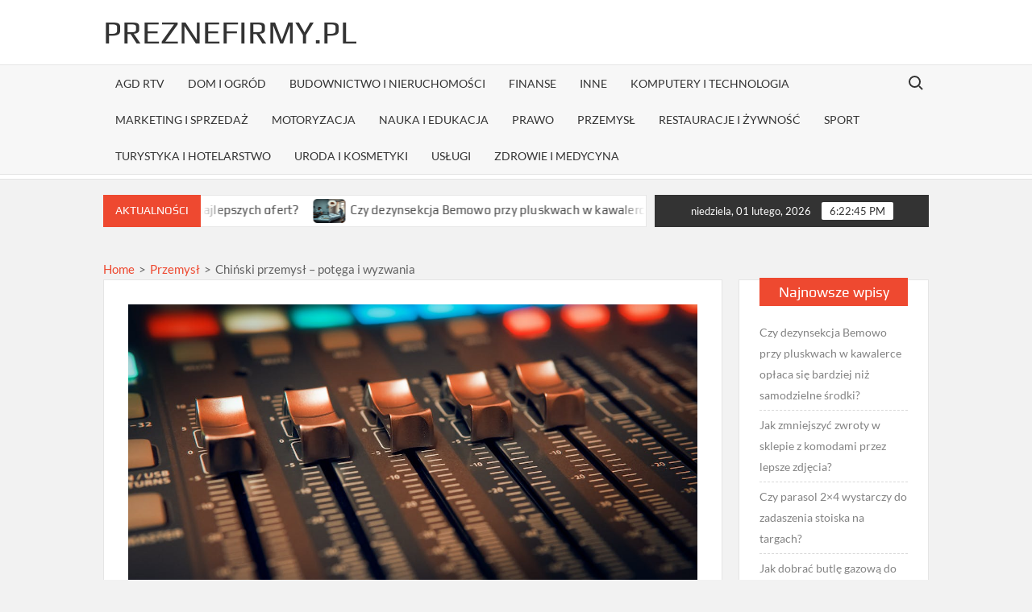

--- FILE ---
content_type: text/html; charset=UTF-8
request_url: https://preznefirmy.pl/chinski-przemysl-potega-i-wyzwania/
body_size: 18285
content:
<!doctype html>
<html lang="pl-PL">
<head>
	<meta charset="UTF-8">
	<meta name="viewport" content="width=device-width">
	<link rel="profile" href="https://gmpg.org/xfn/11">

	<title>Chiński przemysł &#8211; potęga i wyzwania &#8211; PrezneFirmy.pl</title>
			 			 			 			 			 			 			 			 			 			 			 			 			 			 			 			 			 			 			 			 			 			 			 			 			 			 			 			 			 			 			 			 			 			 			 			 			 			 			 			 			 			 			 			 			 			 			 			 			 			 			 			 			 			 			 			 			 			 			 			 			 			 			 			 <meta name='robots' content='max-image-preview:large' />
	<style>img:is([sizes="auto" i], [sizes^="auto," i]) { contain-intrinsic-size: 3000px 1500px }</style>
	<link rel="alternate" type="application/rss+xml" title="PrezneFirmy.pl &raquo; Kanał z wpisami" href="https://preznefirmy.pl/feed/" />
<link rel="alternate" type="application/rss+xml" title="PrezneFirmy.pl &raquo; Kanał z komentarzami" href="https://preznefirmy.pl/comments/feed/" />
<script type="text/javascript">
/* <![CDATA[ */
window._wpemojiSettings = {"baseUrl":"https:\/\/s.w.org\/images\/core\/emoji\/16.0.1\/72x72\/","ext":".png","svgUrl":"https:\/\/s.w.org\/images\/core\/emoji\/16.0.1\/svg\/","svgExt":".svg","source":{"concatemoji":"https:\/\/preznefirmy.pl\/wp-includes\/js\/wp-emoji-release.min.js?ver=a93028fea0d86cdd0d71a1d6b326c2ac"}};
/*! This file is auto-generated */
!function(s,n){var o,i,e;function c(e){try{var t={supportTests:e,timestamp:(new Date).valueOf()};sessionStorage.setItem(o,JSON.stringify(t))}catch(e){}}function p(e,t,n){e.clearRect(0,0,e.canvas.width,e.canvas.height),e.fillText(t,0,0);var t=new Uint32Array(e.getImageData(0,0,e.canvas.width,e.canvas.height).data),a=(e.clearRect(0,0,e.canvas.width,e.canvas.height),e.fillText(n,0,0),new Uint32Array(e.getImageData(0,0,e.canvas.width,e.canvas.height).data));return t.every(function(e,t){return e===a[t]})}function u(e,t){e.clearRect(0,0,e.canvas.width,e.canvas.height),e.fillText(t,0,0);for(var n=e.getImageData(16,16,1,1),a=0;a<n.data.length;a++)if(0!==n.data[a])return!1;return!0}function f(e,t,n,a){switch(t){case"flag":return n(e,"\ud83c\udff3\ufe0f\u200d\u26a7\ufe0f","\ud83c\udff3\ufe0f\u200b\u26a7\ufe0f")?!1:!n(e,"\ud83c\udde8\ud83c\uddf6","\ud83c\udde8\u200b\ud83c\uddf6")&&!n(e,"\ud83c\udff4\udb40\udc67\udb40\udc62\udb40\udc65\udb40\udc6e\udb40\udc67\udb40\udc7f","\ud83c\udff4\u200b\udb40\udc67\u200b\udb40\udc62\u200b\udb40\udc65\u200b\udb40\udc6e\u200b\udb40\udc67\u200b\udb40\udc7f");case"emoji":return!a(e,"\ud83e\udedf")}return!1}function g(e,t,n,a){var r="undefined"!=typeof WorkerGlobalScope&&self instanceof WorkerGlobalScope?new OffscreenCanvas(300,150):s.createElement("canvas"),o=r.getContext("2d",{willReadFrequently:!0}),i=(o.textBaseline="top",o.font="600 32px Arial",{});return e.forEach(function(e){i[e]=t(o,e,n,a)}),i}function t(e){var t=s.createElement("script");t.src=e,t.defer=!0,s.head.appendChild(t)}"undefined"!=typeof Promise&&(o="wpEmojiSettingsSupports",i=["flag","emoji"],n.supports={everything:!0,everythingExceptFlag:!0},e=new Promise(function(e){s.addEventListener("DOMContentLoaded",e,{once:!0})}),new Promise(function(t){var n=function(){try{var e=JSON.parse(sessionStorage.getItem(o));if("object"==typeof e&&"number"==typeof e.timestamp&&(new Date).valueOf()<e.timestamp+604800&&"object"==typeof e.supportTests)return e.supportTests}catch(e){}return null}();if(!n){if("undefined"!=typeof Worker&&"undefined"!=typeof OffscreenCanvas&&"undefined"!=typeof URL&&URL.createObjectURL&&"undefined"!=typeof Blob)try{var e="postMessage("+g.toString()+"("+[JSON.stringify(i),f.toString(),p.toString(),u.toString()].join(",")+"));",a=new Blob([e],{type:"text/javascript"}),r=new Worker(URL.createObjectURL(a),{name:"wpTestEmojiSupports"});return void(r.onmessage=function(e){c(n=e.data),r.terminate(),t(n)})}catch(e){}c(n=g(i,f,p,u))}t(n)}).then(function(e){for(var t in e)n.supports[t]=e[t],n.supports.everything=n.supports.everything&&n.supports[t],"flag"!==t&&(n.supports.everythingExceptFlag=n.supports.everythingExceptFlag&&n.supports[t]);n.supports.everythingExceptFlag=n.supports.everythingExceptFlag&&!n.supports.flag,n.DOMReady=!1,n.readyCallback=function(){n.DOMReady=!0}}).then(function(){return e}).then(function(){var e;n.supports.everything||(n.readyCallback(),(e=n.source||{}).concatemoji?t(e.concatemoji):e.wpemoji&&e.twemoji&&(t(e.twemoji),t(e.wpemoji)))}))}((window,document),window._wpemojiSettings);
/* ]]> */
</script>
<style type="text/css">
.archive #nav-above,
					.archive #nav-below,
					.search #nav-above,
					.search #nav-below,
					.blog #nav-below, 
					.blog #nav-above, 
					.navigation.paging-navigation, 
					.navigation.pagination,
					.pagination.paging-pagination, 
					.pagination.pagination, 
					.pagination.loop-pagination, 
					.bicubic-nav-link, 
					#page-nav, 
					.camp-paging, 
					#reposter_nav-pages, 
					.unity-post-pagination, 
					.wordpost_content .nav_post_link { 
						display: none !important; 
					}
					.single-gallery .pagination.gllrpr_pagination {
						display: block !important; 
					}</style>
		
	<style id='wp-emoji-styles-inline-css' type='text/css'>

	img.wp-smiley, img.emoji {
		display: inline !important;
		border: none !important;
		box-shadow: none !important;
		height: 1em !important;
		width: 1em !important;
		margin: 0 0.07em !important;
		vertical-align: -0.1em !important;
		background: none !important;
		padding: 0 !important;
	}
</style>
<link rel='stylesheet' id='wp-block-library-css' href='https://preznefirmy.pl/wp-includes/css/dist/block-library/style.min.css?ver=a93028fea0d86cdd0d71a1d6b326c2ac' type='text/css' media='all' />
<style id='classic-theme-styles-inline-css' type='text/css'>
/*! This file is auto-generated */
.wp-block-button__link{color:#fff;background-color:#32373c;border-radius:9999px;box-shadow:none;text-decoration:none;padding:calc(.667em + 2px) calc(1.333em + 2px);font-size:1.125em}.wp-block-file__button{background:#32373c;color:#fff;text-decoration:none}
</style>
<style id='global-styles-inline-css' type='text/css'>
:root{--wp--preset--aspect-ratio--square: 1;--wp--preset--aspect-ratio--4-3: 4/3;--wp--preset--aspect-ratio--3-4: 3/4;--wp--preset--aspect-ratio--3-2: 3/2;--wp--preset--aspect-ratio--2-3: 2/3;--wp--preset--aspect-ratio--16-9: 16/9;--wp--preset--aspect-ratio--9-16: 9/16;--wp--preset--color--black: #000000;--wp--preset--color--cyan-bluish-gray: #abb8c3;--wp--preset--color--white: #ffffff;--wp--preset--color--pale-pink: #f78da7;--wp--preset--color--vivid-red: #cf2e2e;--wp--preset--color--luminous-vivid-orange: #ff6900;--wp--preset--color--luminous-vivid-amber: #fcb900;--wp--preset--color--light-green-cyan: #7bdcb5;--wp--preset--color--vivid-green-cyan: #00d084;--wp--preset--color--pale-cyan-blue: #8ed1fc;--wp--preset--color--vivid-cyan-blue: #0693e3;--wp--preset--color--vivid-purple: #9b51e0;--wp--preset--gradient--vivid-cyan-blue-to-vivid-purple: linear-gradient(135deg,rgba(6,147,227,1) 0%,rgb(155,81,224) 100%);--wp--preset--gradient--light-green-cyan-to-vivid-green-cyan: linear-gradient(135deg,rgb(122,220,180) 0%,rgb(0,208,130) 100%);--wp--preset--gradient--luminous-vivid-amber-to-luminous-vivid-orange: linear-gradient(135deg,rgba(252,185,0,1) 0%,rgba(255,105,0,1) 100%);--wp--preset--gradient--luminous-vivid-orange-to-vivid-red: linear-gradient(135deg,rgba(255,105,0,1) 0%,rgb(207,46,46) 100%);--wp--preset--gradient--very-light-gray-to-cyan-bluish-gray: linear-gradient(135deg,rgb(238,238,238) 0%,rgb(169,184,195) 100%);--wp--preset--gradient--cool-to-warm-spectrum: linear-gradient(135deg,rgb(74,234,220) 0%,rgb(151,120,209) 20%,rgb(207,42,186) 40%,rgb(238,44,130) 60%,rgb(251,105,98) 80%,rgb(254,248,76) 100%);--wp--preset--gradient--blush-light-purple: linear-gradient(135deg,rgb(255,206,236) 0%,rgb(152,150,240) 100%);--wp--preset--gradient--blush-bordeaux: linear-gradient(135deg,rgb(254,205,165) 0%,rgb(254,45,45) 50%,rgb(107,0,62) 100%);--wp--preset--gradient--luminous-dusk: linear-gradient(135deg,rgb(255,203,112) 0%,rgb(199,81,192) 50%,rgb(65,88,208) 100%);--wp--preset--gradient--pale-ocean: linear-gradient(135deg,rgb(255,245,203) 0%,rgb(182,227,212) 50%,rgb(51,167,181) 100%);--wp--preset--gradient--electric-grass: linear-gradient(135deg,rgb(202,248,128) 0%,rgb(113,206,126) 100%);--wp--preset--gradient--midnight: linear-gradient(135deg,rgb(2,3,129) 0%,rgb(40,116,252) 100%);--wp--preset--font-size--small: 13px;--wp--preset--font-size--medium: 20px;--wp--preset--font-size--large: 36px;--wp--preset--font-size--x-large: 42px;--wp--preset--spacing--20: 0.44rem;--wp--preset--spacing--30: 0.67rem;--wp--preset--spacing--40: 1rem;--wp--preset--spacing--50: 1.5rem;--wp--preset--spacing--60: 2.25rem;--wp--preset--spacing--70: 3.38rem;--wp--preset--spacing--80: 5.06rem;--wp--preset--shadow--natural: 6px 6px 9px rgba(0, 0, 0, 0.2);--wp--preset--shadow--deep: 12px 12px 50px rgba(0, 0, 0, 0.4);--wp--preset--shadow--sharp: 6px 6px 0px rgba(0, 0, 0, 0.2);--wp--preset--shadow--outlined: 6px 6px 0px -3px rgba(255, 255, 255, 1), 6px 6px rgba(0, 0, 0, 1);--wp--preset--shadow--crisp: 6px 6px 0px rgba(0, 0, 0, 1);}:where(.is-layout-flex){gap: 0.5em;}:where(.is-layout-grid){gap: 0.5em;}body .is-layout-flex{display: flex;}.is-layout-flex{flex-wrap: wrap;align-items: center;}.is-layout-flex > :is(*, div){margin: 0;}body .is-layout-grid{display: grid;}.is-layout-grid > :is(*, div){margin: 0;}:where(.wp-block-columns.is-layout-flex){gap: 2em;}:where(.wp-block-columns.is-layout-grid){gap: 2em;}:where(.wp-block-post-template.is-layout-flex){gap: 1.25em;}:where(.wp-block-post-template.is-layout-grid){gap: 1.25em;}.has-black-color{color: var(--wp--preset--color--black) !important;}.has-cyan-bluish-gray-color{color: var(--wp--preset--color--cyan-bluish-gray) !important;}.has-white-color{color: var(--wp--preset--color--white) !important;}.has-pale-pink-color{color: var(--wp--preset--color--pale-pink) !important;}.has-vivid-red-color{color: var(--wp--preset--color--vivid-red) !important;}.has-luminous-vivid-orange-color{color: var(--wp--preset--color--luminous-vivid-orange) !important;}.has-luminous-vivid-amber-color{color: var(--wp--preset--color--luminous-vivid-amber) !important;}.has-light-green-cyan-color{color: var(--wp--preset--color--light-green-cyan) !important;}.has-vivid-green-cyan-color{color: var(--wp--preset--color--vivid-green-cyan) !important;}.has-pale-cyan-blue-color{color: var(--wp--preset--color--pale-cyan-blue) !important;}.has-vivid-cyan-blue-color{color: var(--wp--preset--color--vivid-cyan-blue) !important;}.has-vivid-purple-color{color: var(--wp--preset--color--vivid-purple) !important;}.has-black-background-color{background-color: var(--wp--preset--color--black) !important;}.has-cyan-bluish-gray-background-color{background-color: var(--wp--preset--color--cyan-bluish-gray) !important;}.has-white-background-color{background-color: var(--wp--preset--color--white) !important;}.has-pale-pink-background-color{background-color: var(--wp--preset--color--pale-pink) !important;}.has-vivid-red-background-color{background-color: var(--wp--preset--color--vivid-red) !important;}.has-luminous-vivid-orange-background-color{background-color: var(--wp--preset--color--luminous-vivid-orange) !important;}.has-luminous-vivid-amber-background-color{background-color: var(--wp--preset--color--luminous-vivid-amber) !important;}.has-light-green-cyan-background-color{background-color: var(--wp--preset--color--light-green-cyan) !important;}.has-vivid-green-cyan-background-color{background-color: var(--wp--preset--color--vivid-green-cyan) !important;}.has-pale-cyan-blue-background-color{background-color: var(--wp--preset--color--pale-cyan-blue) !important;}.has-vivid-cyan-blue-background-color{background-color: var(--wp--preset--color--vivid-cyan-blue) !important;}.has-vivid-purple-background-color{background-color: var(--wp--preset--color--vivid-purple) !important;}.has-black-border-color{border-color: var(--wp--preset--color--black) !important;}.has-cyan-bluish-gray-border-color{border-color: var(--wp--preset--color--cyan-bluish-gray) !important;}.has-white-border-color{border-color: var(--wp--preset--color--white) !important;}.has-pale-pink-border-color{border-color: var(--wp--preset--color--pale-pink) !important;}.has-vivid-red-border-color{border-color: var(--wp--preset--color--vivid-red) !important;}.has-luminous-vivid-orange-border-color{border-color: var(--wp--preset--color--luminous-vivid-orange) !important;}.has-luminous-vivid-amber-border-color{border-color: var(--wp--preset--color--luminous-vivid-amber) !important;}.has-light-green-cyan-border-color{border-color: var(--wp--preset--color--light-green-cyan) !important;}.has-vivid-green-cyan-border-color{border-color: var(--wp--preset--color--vivid-green-cyan) !important;}.has-pale-cyan-blue-border-color{border-color: var(--wp--preset--color--pale-cyan-blue) !important;}.has-vivid-cyan-blue-border-color{border-color: var(--wp--preset--color--vivid-cyan-blue) !important;}.has-vivid-purple-border-color{border-color: var(--wp--preset--color--vivid-purple) !important;}.has-vivid-cyan-blue-to-vivid-purple-gradient-background{background: var(--wp--preset--gradient--vivid-cyan-blue-to-vivid-purple) !important;}.has-light-green-cyan-to-vivid-green-cyan-gradient-background{background: var(--wp--preset--gradient--light-green-cyan-to-vivid-green-cyan) !important;}.has-luminous-vivid-amber-to-luminous-vivid-orange-gradient-background{background: var(--wp--preset--gradient--luminous-vivid-amber-to-luminous-vivid-orange) !important;}.has-luminous-vivid-orange-to-vivid-red-gradient-background{background: var(--wp--preset--gradient--luminous-vivid-orange-to-vivid-red) !important;}.has-very-light-gray-to-cyan-bluish-gray-gradient-background{background: var(--wp--preset--gradient--very-light-gray-to-cyan-bluish-gray) !important;}.has-cool-to-warm-spectrum-gradient-background{background: var(--wp--preset--gradient--cool-to-warm-spectrum) !important;}.has-blush-light-purple-gradient-background{background: var(--wp--preset--gradient--blush-light-purple) !important;}.has-blush-bordeaux-gradient-background{background: var(--wp--preset--gradient--blush-bordeaux) !important;}.has-luminous-dusk-gradient-background{background: var(--wp--preset--gradient--luminous-dusk) !important;}.has-pale-ocean-gradient-background{background: var(--wp--preset--gradient--pale-ocean) !important;}.has-electric-grass-gradient-background{background: var(--wp--preset--gradient--electric-grass) !important;}.has-midnight-gradient-background{background: var(--wp--preset--gradient--midnight) !important;}.has-small-font-size{font-size: var(--wp--preset--font-size--small) !important;}.has-medium-font-size{font-size: var(--wp--preset--font-size--medium) !important;}.has-large-font-size{font-size: var(--wp--preset--font-size--large) !important;}.has-x-large-font-size{font-size: var(--wp--preset--font-size--x-large) !important;}
:where(.wp-block-post-template.is-layout-flex){gap: 1.25em;}:where(.wp-block-post-template.is-layout-grid){gap: 1.25em;}
:where(.wp-block-columns.is-layout-flex){gap: 2em;}:where(.wp-block-columns.is-layout-grid){gap: 2em;}
:root :where(.wp-block-pullquote){font-size: 1.5em;line-height: 1.6;}
</style>
<link rel='stylesheet' id='catch-breadcrumb-css' href='https://preznefirmy.pl/wp-content/plugins/catch-breadcrumb/public/css/catch-breadcrumb-public.css?ver=2.3' type='text/css' media='all' />
<link rel='stylesheet' id='crp-style-rounded-thumbs-css' href='https://preznefirmy.pl/wp-content/plugins/contextual-related-posts/css/rounded-thumbs.min.css?ver=4.1.0' type='text/css' media='all' />
<style id='crp-style-rounded-thumbs-inline-css' type='text/css'>

			.crp_related.crp-rounded-thumbs a {
				width: 150px;
                height: 150px;
				text-decoration: none;
			}
			.crp_related.crp-rounded-thumbs img {
				max-width: 150px;
				margin: auto;
			}
			.crp_related.crp-rounded-thumbs .crp_title {
				width: 100%;
			}
			
</style>
<link rel='stylesheet' id='ez-toc-css' href='https://preznefirmy.pl/wp-content/plugins/easy-table-of-contents/assets/css/screen.min.css?ver=2.0.80' type='text/css' media='all' />
<style id='ez-toc-inline-css' type='text/css'>
div#ez-toc-container .ez-toc-title {font-size: 120%;}div#ez-toc-container .ez-toc-title {font-weight: 500;}div#ez-toc-container ul li , div#ez-toc-container ul li a {font-size: 95%;}div#ez-toc-container ul li , div#ez-toc-container ul li a {font-weight: 500;}div#ez-toc-container nav ul ul li {font-size: 90%;}.ez-toc-box-title {font-weight: bold; margin-bottom: 10px; text-align: center; text-transform: uppercase; letter-spacing: 1px; color: #666; padding-bottom: 5px;position:absolute;top:-4%;left:5%;background-color: inherit;transition: top 0.3s ease;}.ez-toc-box-title.toc-closed {top:-25%;}
.ez-toc-container-direction {direction: ltr;}.ez-toc-counter ul{counter-reset: item ;}.ez-toc-counter nav ul li a::before {content: counters(item, '.', decimal) '. ';display: inline-block;counter-increment: item;flex-grow: 0;flex-shrink: 0;margin-right: .2em; float: left; }.ez-toc-widget-direction {direction: ltr;}.ez-toc-widget-container ul{counter-reset: item ;}.ez-toc-widget-container nav ul li a::before {content: counters(item, '.', decimal) '. ';display: inline-block;counter-increment: item;flex-grow: 0;flex-shrink: 0;margin-right: .2em; float: left; }
</style>
<link rel='stylesheet' id='timesnews-style-css' href='https://preznefirmy.pl/wp-content/themes/timesnews/style.css?ver=a93028fea0d86cdd0d71a1d6b326c2ac' type='text/css' media='all' />
<link rel='stylesheet' id='fontawesome-css' href='https://preznefirmy.pl/wp-content/themes/timesnews/assets/library/fontawesome/css/all.min.css?ver=a93028fea0d86cdd0d71a1d6b326c2ac' type='text/css' media='all' />
<link rel='stylesheet' id='timesnews-google-fonts-css' href='https://preznefirmy.pl/wp-content/fonts/67cefb36a87fb0e1d90dfbcb635895a1.css' type='text/css' media='all' />
<link rel='stylesheet' id='wp-paginate-css' href='https://preznefirmy.pl/wp-content/plugins/wp-paginate/css/wp-paginate.css?ver=2.2.4' type='text/css' media='screen' />
<link rel='stylesheet' id='wpp-custom-style-css' href='https://preznefirmy.pl/wp-content/uploads/wpp-custom-code/wpp-custom-code.css?ver=a93028fea0d86cdd0d71a1d6b326c2ac' type='text/css' media='all' />
<script type="text/javascript" src="https://preznefirmy.pl/wp-includes/js/jquery/jquery.min.js?ver=3.7.1" id="jquery-core-js"></script>
<script type="text/javascript" src="https://preznefirmy.pl/wp-includes/js/jquery/jquery-migrate.min.js?ver=3.4.1" id="jquery-migrate-js"></script>
<script type="text/javascript" id="catch-breadcrumb-js-extra">
/* <![CDATA[ */
var catch_breadcrumb_object = {"breadcrumb_separator":">","breadcrumb_home_icon":"0","breadcrumb_display_home":"0","content_selector":"#primary","status":"0","breadcrumb_dynamic":"before"};
/* ]]> */
</script>
<script type="text/javascript" src="https://preznefirmy.pl/wp-content/plugins/catch-breadcrumb/public/js/catch-breadcrumb-public.js?ver=2.3" id="catch-breadcrumb-js"></script>
<script type="text/javascript" src="https://preznefirmy.pl/wp-content/themes/timesnews/assets/js/global.js?ver=1" id="timesnews-global-js"></script>
<link rel="https://api.w.org/" href="https://preznefirmy.pl/wp-json/" /><link rel="alternate" title="JSON" type="application/json" href="https://preznefirmy.pl/wp-json/wp/v2/posts/4410" /><link rel="EditURI" type="application/rsd+xml" title="RSD" href="https://preznefirmy.pl/xmlrpc.php?rsd" />

<link rel="canonical" href="https://preznefirmy.pl/chinski-przemysl-potega-i-wyzwania/" />
<link rel='shortlink' href='https://preznefirmy.pl/?p=4410' />
<link rel="alternate" title="oEmbed (JSON)" type="application/json+oembed" href="https://preznefirmy.pl/wp-json/oembed/1.0/embed?url=https%3A%2F%2Fpreznefirmy.pl%2Fchinski-przemysl-potega-i-wyzwania%2F" />
<link rel="alternate" title="oEmbed (XML)" type="text/xml+oembed" href="https://preznefirmy.pl/wp-json/oembed/1.0/embed?url=https%3A%2F%2Fpreznefirmy.pl%2Fchinski-przemysl-potega-i-wyzwania%2F&#038;format=xml" />
<script type="application/ld+json">
{"@context":"http://schema.org","@type":"BreadcrumbList","itemListElement":[{"@type":"ListItem","position":1,"item":{"@id":"https://preznefirmy.pl/","name":"Home"}},{"@type":"ListItem","position":2,"item":{"@id":"https://preznefirmy.pl/category/przemysl/","name":"Przemys\u0142"}},{"@type":"ListItem","position":3,"item":{"name":"Chi\u0144ski przemys\u0142 &#8211; pot\u0119ga i wyzwania"}}]}</script>
</script>
		<style type="text/css" id="wp-custom-css">
			.entry-breadcrumbs{
	text-align:left !important;
}		</style>
		</head>

<body class="wp-singular post-template-default single single-post postid-4410 single-format-standard wp-theme-timesnews has-sidebar">
	<div id="page" class="site">
	<a class="skip-link screen-reader-text" href="#content">Skip to content</a>
	
	<header id="masthead" class="site-header">
		<div id="main-header" class="main-header">
			<div class="navigation-top">
        		<div class="wrap">
            	<div id="site-header-menu" class="site-header-menu">
               	<nav class="main-navigation" aria-label="Primary Menu" role="navigation">
							    <button class="menu-toggle" aria-controls="primary-menu" aria-expanded="false">
        <span class="toggle-text">Menu</span>
        <span class="toggle-bar"></span>
    </button>

    <ul id="primary-menu" class="menu nav-menu"><li id="menu-item-141" class="menu-item menu-item-type-taxonomy menu-item-object-category menu-item-141 category-color-5"><a href="https://preznefirmy.pl/category/agd-rtv/">AGD RTV</a></li>
<li id="menu-item-134" class="menu-item menu-item-type-taxonomy menu-item-object-category menu-item-134 category-color-7"><a href="https://preznefirmy.pl/category/dom-i-ogrod/">Dom i ogród</a></li>
<li id="menu-item-135" class="menu-item menu-item-type-taxonomy menu-item-object-category menu-item-135 category-color-6"><a href="https://preznefirmy.pl/category/budownictwo-i-nieruchomosci/">Budownictwo i nieruchomości</a></li>
<li id="menu-item-142" class="menu-item menu-item-type-taxonomy menu-item-object-category menu-item-142 category-color-8"><a href="https://preznefirmy.pl/category/finanse/">Finanse</a></li>
<li id="menu-item-470" class="menu-item menu-item-type-taxonomy menu-item-object-category menu-item-470 category-color-1"><a href="https://preznefirmy.pl/category/inne/">Inne</a></li>
<li id="menu-item-143" class="menu-item menu-item-type-taxonomy menu-item-object-category menu-item-143 category-color-9"><a href="https://preznefirmy.pl/category/komputery-i-technologia/">Komputery i technologia</a></li>
<li id="menu-item-136" class="menu-item menu-item-type-taxonomy menu-item-object-category menu-item-136 category-color-10"><a href="https://preznefirmy.pl/category/marketing-i-sprzedaz/">Marketing i sprzedaż</a></li>
<li id="menu-item-137" class="menu-item menu-item-type-taxonomy menu-item-object-category menu-item-137 category-color-11"><a href="https://preznefirmy.pl/category/motoryzacja/">Motoryzacja</a></li>
<li id="menu-item-453" class="menu-item menu-item-type-taxonomy menu-item-object-category menu-item-453 category-color-71"><a href="https://preznefirmy.pl/category/nauka-i-edukacja/">Nauka i edukacja</a></li>
<li id="menu-item-144" class="menu-item menu-item-type-taxonomy menu-item-object-category menu-item-144 category-color-12"><a href="https://preznefirmy.pl/category/prawo/">Prawo</a></li>
<li id="menu-item-145" class="menu-item menu-item-type-taxonomy menu-item-object-category current-post-ancestor current-menu-parent current-post-parent menu-item-145 category-color-13"><a href="https://preznefirmy.pl/category/przemysl/">Przemysł</a></li>
<li id="menu-item-138" class="menu-item menu-item-type-taxonomy menu-item-object-category menu-item-138 category-color-14"><a href="https://preznefirmy.pl/category/restauracje-i-zywnosc/">Restauracje i żywność</a></li>
<li id="menu-item-146" class="menu-item menu-item-type-taxonomy menu-item-object-category menu-item-146 category-color-16"><a href="https://preznefirmy.pl/category/sport/">Sport</a></li>
<li id="menu-item-147" class="menu-item menu-item-type-taxonomy menu-item-object-category menu-item-147 category-color-17"><a href="https://preznefirmy.pl/category/turystyka-i-hotelarstwo/">Turystyka i hotelarstwo</a></li>
<li id="menu-item-454" class="menu-item menu-item-type-taxonomy menu-item-object-category menu-item-454 category-color-72"><a href="https://preznefirmy.pl/category/uroda-i-kosmetyki/">Uroda i kosmetyki</a></li>
<li id="menu-item-139" class="menu-item menu-item-type-taxonomy menu-item-object-category menu-item-139 category-color-18"><a href="https://preznefirmy.pl/category/uslugi/">Usługi</a></li>
<li id="menu-item-140" class="menu-item menu-item-type-taxonomy menu-item-object-category menu-item-140 category-color-19"><a href="https://preznefirmy.pl/category/zdrowie-i-medycyna/">Zdrowie i medycyna</a></li>
</ul>						 </nav><!-- #site-navigation -->
						 									<button type="button" class="search-toggle"><span><span class="screen-reader-text">Search for:</span></span></button>
								           		</div>
        		</div><!-- .wrap -->
			</div><!-- .navigation-top -->
			<div class="search-container-wrap">
    <div class="search-container">
        <form method="get" class="search" action="https://preznefirmy.pl/"> 
            <label for='s' class='screen-reader-text'>Search</label> 
                <input class="search-field" placeholder="Search&hellip;" name="s" type="search"> 
                <input class="search-submit" value="Search" type="submit">
        </form>
    </div><!-- .search-container -->
</div><!-- .search-container-wrap -->
    

			<div class="main-header-brand">
				
				<div class="header-brand" >
					<div class="wrap">
						<div class="header-brand-content">
							    <div class="site-branding">
                <div class="site-branding-text">

                            <p class="site-title"><a href="https://preznefirmy.pl/" rel="home">PrezneFirmy.pl</a></p>
                
        </div><!-- .site-branding-text -->
    </div><!-- .site-branding -->


							<div class="header-right">
								<div class="header-banner">

																	</div><!-- .header-banner -->
							</div><!-- .header-right -->
						</div><!-- .header-brand-content -->
					</div><!-- .wrap -->
				</div><!-- .header-brand -->

				<div id="nav-sticker">
					<div class="navigation-top">
						<div class="wrap">
							<div id="site-header-menu" class="site-header-menu">
								<nav id="site-navigation" class="main-navigation" aria-label="Primary Menu">
								    <button class="menu-toggle" aria-controls="primary-menu" aria-expanded="false">
        <span class="toggle-text">Menu</span>
        <span class="toggle-bar"></span>
    </button>

    <ul id="primary-menu" class="menu nav-menu"><li class="menu-item menu-item-type-taxonomy menu-item-object-category menu-item-141 category-color-5"><a href="https://preznefirmy.pl/category/agd-rtv/">AGD RTV</a></li>
<li class="menu-item menu-item-type-taxonomy menu-item-object-category menu-item-134 category-color-7"><a href="https://preznefirmy.pl/category/dom-i-ogrod/">Dom i ogród</a></li>
<li class="menu-item menu-item-type-taxonomy menu-item-object-category menu-item-135 category-color-6"><a href="https://preznefirmy.pl/category/budownictwo-i-nieruchomosci/">Budownictwo i nieruchomości</a></li>
<li class="menu-item menu-item-type-taxonomy menu-item-object-category menu-item-142 category-color-8"><a href="https://preznefirmy.pl/category/finanse/">Finanse</a></li>
<li class="menu-item menu-item-type-taxonomy menu-item-object-category menu-item-470 category-color-1"><a href="https://preznefirmy.pl/category/inne/">Inne</a></li>
<li class="menu-item menu-item-type-taxonomy menu-item-object-category menu-item-143 category-color-9"><a href="https://preznefirmy.pl/category/komputery-i-technologia/">Komputery i technologia</a></li>
<li class="menu-item menu-item-type-taxonomy menu-item-object-category menu-item-136 category-color-10"><a href="https://preznefirmy.pl/category/marketing-i-sprzedaz/">Marketing i sprzedaż</a></li>
<li class="menu-item menu-item-type-taxonomy menu-item-object-category menu-item-137 category-color-11"><a href="https://preznefirmy.pl/category/motoryzacja/">Motoryzacja</a></li>
<li class="menu-item menu-item-type-taxonomy menu-item-object-category menu-item-453 category-color-71"><a href="https://preznefirmy.pl/category/nauka-i-edukacja/">Nauka i edukacja</a></li>
<li class="menu-item menu-item-type-taxonomy menu-item-object-category menu-item-144 category-color-12"><a href="https://preznefirmy.pl/category/prawo/">Prawo</a></li>
<li class="menu-item menu-item-type-taxonomy menu-item-object-category current-post-ancestor current-menu-parent current-post-parent menu-item-145 category-color-13"><a href="https://preznefirmy.pl/category/przemysl/">Przemysł</a></li>
<li class="menu-item menu-item-type-taxonomy menu-item-object-category menu-item-138 category-color-14"><a href="https://preznefirmy.pl/category/restauracje-i-zywnosc/">Restauracje i żywność</a></li>
<li class="menu-item menu-item-type-taxonomy menu-item-object-category menu-item-146 category-color-16"><a href="https://preznefirmy.pl/category/sport/">Sport</a></li>
<li class="menu-item menu-item-type-taxonomy menu-item-object-category menu-item-147 category-color-17"><a href="https://preznefirmy.pl/category/turystyka-i-hotelarstwo/">Turystyka i hotelarstwo</a></li>
<li class="menu-item menu-item-type-taxonomy menu-item-object-category menu-item-454 category-color-72"><a href="https://preznefirmy.pl/category/uroda-i-kosmetyki/">Uroda i kosmetyki</a></li>
<li class="menu-item menu-item-type-taxonomy menu-item-object-category menu-item-139 category-color-18"><a href="https://preznefirmy.pl/category/uslugi/">Usługi</a></li>
<li class="menu-item menu-item-type-taxonomy menu-item-object-category menu-item-140 category-color-19"><a href="https://preznefirmy.pl/category/zdrowie-i-medycyna/">Zdrowie i medycyna</a></li>
</ul>								</nav><!-- #site-navigation -->
	            												<button type="button" class="search-toggle"><span><span class="screen-reader-text">Search for:</span></span></button>
															</div>
        				</div><!-- .wrap -->
     				</div><!-- .navigation-top -->
     			</div><!-- #nav-sticker -->
     			<div class="search-container-wrap">
    <div class="search-container">
        <form method="get" class="search" action="https://preznefirmy.pl/"> 
            <label for='s' class='screen-reader-text'>Search</label> 
                <input class="search-field" placeholder="Search&hellip;" name="s" type="search"> 
                <input class="search-submit" value="Search" type="submit">
        </form>
    </div><!-- .search-container -->
</div><!-- .search-container-wrap -->
    
					<div class="flash-news-holder">
						<div class="wrap">
							<div class="top-header">
								<div class="top-header-inner">
									    <div class="flash-news">
                <div class="flash-news-header">
            <h4 class="flash-news-title">Aktualności</h4>
        </div>
                <div class="marquee">
                            <artical class="news-post-title">
                                            <span class="news-post-img">
                            <a href="https://preznefirmy.pl/skup-samochodow-firmowych-w-lodzi-gdzie-szukac-najlepszych-ofert/" title="Skup samochodów firmowych w Łodzi &#8211; gdzie szukać najlepszych ofert?"><picture class="attachment-post-thumbnail size-post-thumbnail wp-post-image" decoding="async" fetchpriority="high">
<source type="image/avif" srcset="https://preznefirmy.pl/wp-content/uploads/2023/03/1514.png.avif 512w, https://preznefirmy.pl/wp-content/uploads/2023/03/1514-300x300.png.avif 300w, https://preznefirmy.pl/wp-content/uploads/2023/03/1514-150x150.png.avif 150w" sizes="(max-width: 512px) 100vw, 512px"/>
<img width="512" height="512" src="https://preznefirmy.pl/wp-content/uploads/2023/03/1514.png" alt="Skup samochodów firmowych w Łodzi - gdzie szukać najlepszych ofert?" decoding="async" fetchpriority="high" srcset="https://preznefirmy.pl/wp-content/uploads/2023/03/1514.png 512w, https://preznefirmy.pl/wp-content/uploads/2023/03/1514-300x300.png 300w, https://preznefirmy.pl/wp-content/uploads/2023/03/1514-150x150.png 150w" sizes="(max-width: 512px) 100vw, 512px"/>
</picture>
</a>
                         </span>
                     
                    <h3><a href="https://preznefirmy.pl/skup-samochodow-firmowych-w-lodzi-gdzie-szukac-najlepszych-ofert/" title="Skup samochodów firmowych w Łodzi &#8211; gdzie szukać najlepszych ofert?">Skup samochodów firmowych w Łodzi &#8211; gdzie szukać najlepszych ofert?</a></h3>
                </artical>

                            <artical class="news-post-title">
                                            <span class="news-post-img">
                            <a href="https://preznefirmy.pl/czy-dezynsekcja-bemowo-przy-pluskwach-w-kawalerce-oplaca-sie-bardziej-niz-samodzielne-srodki/" title="Czy dezynsekcja Bemowo przy pluskwach w kawalerce opłaca się bardziej niż samodzielne środki?"><img width="592" height="592" src="https://preznefirmy.pl/wp-content/uploads/2026/02/dezynsekcja20bemowo-2026-02-01.jpg" class="attachment-post-thumbnail size-post-thumbnail wp-post-image" alt="dezynsekcja bemowo" decoding="async" srcset="https://preznefirmy.pl/wp-content/uploads/2026/02/dezynsekcja20bemowo-2026-02-01.jpg 592w, https://preznefirmy.pl/wp-content/uploads/2026/02/dezynsekcja20bemowo-2026-02-01-300x300.jpg 300w, https://preznefirmy.pl/wp-content/uploads/2026/02/dezynsekcja20bemowo-2026-02-01-150x150.jpg 150w" sizes="(max-width: 592px) 100vw, 592px" /></a>
                         </span>
                     
                    <h3><a href="https://preznefirmy.pl/czy-dezynsekcja-bemowo-przy-pluskwach-w-kawalerce-oplaca-sie-bardziej-niz-samodzielne-srodki/" title="Czy dezynsekcja Bemowo przy pluskwach w kawalerce opłaca się bardziej niż samodzielne środki?">Czy dezynsekcja Bemowo przy pluskwach w kawalerce opłaca się bardziej niż samodzielne środki?</a></h3>
                </artical>

                            <artical class="news-post-title">
                                            <span class="news-post-img">
                            <a href="https://preznefirmy.pl/jak-zmniejszyc-zwroty-w-sklepie-z-komodami-przez-lepsze-zdjecia/" title="Jak zmniejszyć zwroty w sklepie z komodami przez lepsze zdjęcia?"><picture class="attachment-post-thumbnail size-post-thumbnail wp-post-image" decoding="async">
<source type="image/avif" srcset="https://preznefirmy.pl/wp-content/uploads/2026/01/komody20sklep-2026-01-30.jpg.avif 592w, https://preznefirmy.pl/wp-content/uploads/2026/01/komody20sklep-2026-01-30-300x300.jpg.avif 300w, https://preznefirmy.pl/wp-content/uploads/2026/01/komody20sklep-2026-01-30-150x150.jpg.avif 150w" sizes="(max-width: 592px) 100vw, 592px"/>
<img width="592" height="592" src="https://preznefirmy.pl/wp-content/uploads/2026/01/komody20sklep-2026-01-30.jpg" alt="komody sklep" decoding="async" srcset="https://preznefirmy.pl/wp-content/uploads/2026/01/komody20sklep-2026-01-30.jpg 592w, https://preznefirmy.pl/wp-content/uploads/2026/01/komody20sklep-2026-01-30-300x300.jpg 300w, https://preznefirmy.pl/wp-content/uploads/2026/01/komody20sklep-2026-01-30-150x150.jpg 150w" sizes="(max-width: 592px) 100vw, 592px"/>
</picture>
</a>
                         </span>
                     
                    <h3><a href="https://preznefirmy.pl/jak-zmniejszyc-zwroty-w-sklepie-z-komodami-przez-lepsze-zdjecia/" title="Jak zmniejszyć zwroty w sklepie z komodami przez lepsze zdjęcia?">Jak zmniejszyć zwroty w sklepie z komodami przez lepsze zdjęcia?</a></h3>
                </artical>

                            <artical class="news-post-title">
                                            <span class="news-post-img">
                            <a href="https://preznefirmy.pl/czy-parasol-2x4-wystarczy-do-zadaszenia-stoiska-na-targach/" title="Czy parasol 2&#215;4 wystarczy do zadaszenia stoiska na targach?"><picture class="attachment-post-thumbnail size-post-thumbnail wp-post-image" decoding="async">
<source type="image/avif" srcset="https://preznefirmy.pl/wp-content/uploads/2026/01/parasol202x4-2026-01-28.jpg.avif 592w, https://preznefirmy.pl/wp-content/uploads/2026/01/parasol202x4-2026-01-28-300x300.jpg.avif 300w, https://preznefirmy.pl/wp-content/uploads/2026/01/parasol202x4-2026-01-28-150x150.jpg.avif 150w" sizes="(max-width: 592px) 100vw, 592px"/>
<img width="592" height="592" src="https://preznefirmy.pl/wp-content/uploads/2026/01/parasol202x4-2026-01-28.jpg" alt="parasol 2x4" decoding="async" srcset="https://preznefirmy.pl/wp-content/uploads/2026/01/parasol202x4-2026-01-28.jpg 592w, https://preznefirmy.pl/wp-content/uploads/2026/01/parasol202x4-2026-01-28-300x300.jpg 300w, https://preznefirmy.pl/wp-content/uploads/2026/01/parasol202x4-2026-01-28-150x150.jpg 150w" sizes="(max-width: 592px) 100vw, 592px"/>
</picture>
</a>
                         </span>
                     
                    <h3><a href="https://preznefirmy.pl/czy-parasol-2x4-wystarczy-do-zadaszenia-stoiska-na-targach/" title="Czy parasol 2&#215;4 wystarczy do zadaszenia stoiska na targach?">Czy parasol 2&#215;4 wystarczy do zadaszenia stoiska na targach?</a></h3>
                </artical>

                            <artical class="news-post-title">
                                            <span class="news-post-img">
                            <a href="https://preznefirmy.pl/jak-dobrac-butle-gazowa-do-wozka-widlowego-by-spelniala-normy-udt-i-bhp-w-magazynie/" title="Jak dobrać butlę gazową do wózka widłowego, by spełniała normy UDT i BHP w magazynie?"><picture class="attachment-post-thumbnail size-post-thumbnail wp-post-image" decoding="async">
<source type="image/avif" srcset="https://preznefirmy.pl/wp-content/uploads/2026/01/butla20gazowa20do20wC3B3zka20widC582owego-2026-01-26.jpg.avif 592w, https://preznefirmy.pl/wp-content/uploads/2026/01/butla20gazowa20do20wC3B3zka20widC582owego-2026-01-26-300x300.jpg.avif 300w, https://preznefirmy.pl/wp-content/uploads/2026/01/butla20gazowa20do20wC3B3zka20widC582owego-2026-01-26-150x150.jpg.avif 150w" sizes="(max-width: 592px) 100vw, 592px"/>
<img width="592" height="592" src="https://preznefirmy.pl/wp-content/uploads/2026/01/butla20gazowa20do20wC3B3zka20widC582owego-2026-01-26.jpg" alt="butla gazowa do wózka widłowego" decoding="async" srcset="https://preznefirmy.pl/wp-content/uploads/2026/01/butla20gazowa20do20wC3B3zka20widC582owego-2026-01-26.jpg 592w, https://preznefirmy.pl/wp-content/uploads/2026/01/butla20gazowa20do20wC3B3zka20widC582owego-2026-01-26-300x300.jpg 300w, https://preznefirmy.pl/wp-content/uploads/2026/01/butla20gazowa20do20wC3B3zka20widC582owego-2026-01-26-150x150.jpg 150w" sizes="(max-width: 592px) 100vw, 592px"/>
</picture>
</a>
                         </span>
                     
                    <h3><a href="https://preznefirmy.pl/jak-dobrac-butle-gazowa-do-wozka-widlowego-by-spelniala-normy-udt-i-bhp-w-magazynie/" title="Jak dobrać butlę gazową do wózka widłowego, by spełniała normy UDT i BHP w magazynie?">Jak dobrać butlę gazową do wózka widłowego, by spełniała normy UDT i BHP w magazynie?</a></h3>
                </artical>

                            <artical class="news-post-title">
                                            <span class="news-post-img">
                            <a href="https://preznefirmy.pl/jak-tanio-dorobic-i-zaprogramowac-kluczyki-samochodowe-warszawa-poza-aso/" title="Jak tanio dorobić i zaprogramować kluczyki samochodowe Warszawa poza ASO?"><picture class="attachment-post-thumbnail size-post-thumbnail wp-post-image" decoding="async">
<source type="image/avif" srcset="https://preznefirmy.pl/wp-content/uploads/2026/01/kluczyki20samochodowe20warszawa-2026-01-20.jpg.avif 592w, https://preznefirmy.pl/wp-content/uploads/2026/01/kluczyki20samochodowe20warszawa-2026-01-20-300x300.jpg.avif 300w, https://preznefirmy.pl/wp-content/uploads/2026/01/kluczyki20samochodowe20warszawa-2026-01-20-150x150.jpg.avif 150w" sizes="(max-width: 592px) 100vw, 592px"/>
<img width="592" height="592" src="https://preznefirmy.pl/wp-content/uploads/2026/01/kluczyki20samochodowe20warszawa-2026-01-20.jpg" alt="kluczyki samochodowe warszawa" decoding="async" srcset="https://preznefirmy.pl/wp-content/uploads/2026/01/kluczyki20samochodowe20warszawa-2026-01-20.jpg 592w, https://preznefirmy.pl/wp-content/uploads/2026/01/kluczyki20samochodowe20warszawa-2026-01-20-300x300.jpg 300w, https://preznefirmy.pl/wp-content/uploads/2026/01/kluczyki20samochodowe20warszawa-2026-01-20-150x150.jpg 150w" sizes="(max-width: 592px) 100vw, 592px"/>
</picture>
</a>
                         </span>
                     
                    <h3><a href="https://preznefirmy.pl/jak-tanio-dorobic-i-zaprogramowac-kluczyki-samochodowe-warszawa-poza-aso/" title="Jak tanio dorobić i zaprogramować kluczyki samochodowe Warszawa poza ASO?">Jak tanio dorobić i zaprogramować kluczyki samochodowe Warszawa poza ASO?</a></h3>
                </artical>

                            <artical class="news-post-title">
                                            <span class="news-post-img">
                            <a href="https://preznefirmy.pl/jak-restauracja-z-dowozem-jedzenia-w-grodzisku-mazowieckim-moze-zwiekszyc-zamowienia-online-przy-malym-budzecie-reklamowym/" title="Jak restauracja z dowozem jedzenia w Grodzisku Mazowieckim może zwiększyć zamówienia online przy małym budżecie reklamowym?"><picture class="attachment-post-thumbnail size-post-thumbnail wp-post-image" decoding="async">
<source type="image/avif" srcset="https://preznefirmy.pl/wp-content/uploads/2026/01/jedzenie20grodzisk20mazowiecki-2026-01-19.jpg.avif 592w, https://preznefirmy.pl/wp-content/uploads/2026/01/jedzenie20grodzisk20mazowiecki-2026-01-19-300x300.jpg.avif 300w, https://preznefirmy.pl/wp-content/uploads/2026/01/jedzenie20grodzisk20mazowiecki-2026-01-19-150x150.jpg.avif 150w" sizes="(max-width: 592px) 100vw, 592px"/>
<img width="592" height="592" src="https://preznefirmy.pl/wp-content/uploads/2026/01/jedzenie20grodzisk20mazowiecki-2026-01-19.jpg" alt="jedzenie grodzisk mazowiecki" decoding="async" srcset="https://preznefirmy.pl/wp-content/uploads/2026/01/jedzenie20grodzisk20mazowiecki-2026-01-19.jpg 592w, https://preznefirmy.pl/wp-content/uploads/2026/01/jedzenie20grodzisk20mazowiecki-2026-01-19-300x300.jpg 300w, https://preznefirmy.pl/wp-content/uploads/2026/01/jedzenie20grodzisk20mazowiecki-2026-01-19-150x150.jpg 150w" sizes="(max-width: 592px) 100vw, 592px"/>
</picture>
</a>
                         </span>
                     
                    <h3><a href="https://preznefirmy.pl/jak-restauracja-z-dowozem-jedzenia-w-grodzisku-mazowieckim-moze-zwiekszyc-zamowienia-online-przy-malym-budzecie-reklamowym/" title="Jak restauracja z dowozem jedzenia w Grodzisku Mazowieckim może zwiększyć zamówienia online przy małym budżecie reklamowym?">Jak restauracja z dowozem jedzenia w Grodzisku Mazowieckim może zwiększyć zamówienia online przy małym budżecie reklamowym?</a></h3>
                </artical>

                            <artical class="news-post-title">
                                            <span class="news-post-img">
                            <a href="https://preznefirmy.pl/jak-wybrac-rozmiar-rekawa-kiszonkarskiego-dla-malego-gospodarstwa/" title="Jak wybrać rozmiar rękawa kiszonkarskiego dla małego gospodarstwa?"><picture class="attachment-post-thumbnail size-post-thumbnail wp-post-image" decoding="async">
<source type="image/avif" srcset="https://preznefirmy.pl/wp-content/uploads/2026/01/rC499kaw20kiszonkarski-2026-01-19.jpg.avif 592w, https://preznefirmy.pl/wp-content/uploads/2026/01/rC499kaw20kiszonkarski-2026-01-19-300x300.jpg.avif 300w, https://preznefirmy.pl/wp-content/uploads/2026/01/rC499kaw20kiszonkarski-2026-01-19-150x150.jpg.avif 150w" sizes="(max-width: 592px) 100vw, 592px"/>
<img width="592" height="592" src="https://preznefirmy.pl/wp-content/uploads/2026/01/rC499kaw20kiszonkarski-2026-01-19.jpg" alt="rękaw kiszonkarski" decoding="async" srcset="https://preznefirmy.pl/wp-content/uploads/2026/01/rC499kaw20kiszonkarski-2026-01-19.jpg 592w, https://preznefirmy.pl/wp-content/uploads/2026/01/rC499kaw20kiszonkarski-2026-01-19-300x300.jpg 300w, https://preznefirmy.pl/wp-content/uploads/2026/01/rC499kaw20kiszonkarski-2026-01-19-150x150.jpg 150w" sizes="(max-width: 592px) 100vw, 592px"/>
</picture>
</a>
                         </span>
                     
                    <h3><a href="https://preznefirmy.pl/jak-wybrac-rozmiar-rekawa-kiszonkarskiego-dla-malego-gospodarstwa/" title="Jak wybrać rozmiar rękawa kiszonkarskiego dla małego gospodarstwa?">Jak wybrać rozmiar rękawa kiszonkarskiego dla małego gospodarstwa?</a></h3>
                </artical>

                            <artical class="news-post-title">
                                            <span class="news-post-img">
                            <a href="https://preznefirmy.pl/jak-wybrac-apteczny-krem-na-redukcje-zaczerwienienia-twarzy-przy-tradziku-rozowatym/" title="Jak wybrać apteczny krem na redukcję zaczerwienienia twarzy przy trądziku różowatym?"><picture class="attachment-post-thumbnail size-post-thumbnail wp-post-image" decoding="async">
<source type="image/avif" srcset="https://preznefirmy.pl/wp-content/uploads/2026/01/redukcja20zaczerwienienia20twarzy-2026-01-19.jpg.avif 592w, https://preznefirmy.pl/wp-content/uploads/2026/01/redukcja20zaczerwienienia20twarzy-2026-01-19-300x300.jpg.avif 300w, https://preznefirmy.pl/wp-content/uploads/2026/01/redukcja20zaczerwienienia20twarzy-2026-01-19-150x150.jpg.avif 150w" sizes="(max-width: 592px) 100vw, 592px"/>
<img width="592" height="592" src="https://preznefirmy.pl/wp-content/uploads/2026/01/redukcja20zaczerwienienia20twarzy-2026-01-19.jpg" alt="redukcja zaczerwienienia twarzy" decoding="async" srcset="https://preznefirmy.pl/wp-content/uploads/2026/01/redukcja20zaczerwienienia20twarzy-2026-01-19.jpg 592w, https://preznefirmy.pl/wp-content/uploads/2026/01/redukcja20zaczerwienienia20twarzy-2026-01-19-300x300.jpg 300w, https://preznefirmy.pl/wp-content/uploads/2026/01/redukcja20zaczerwienienia20twarzy-2026-01-19-150x150.jpg 150w" sizes="(max-width: 592px) 100vw, 592px"/>
</picture>
</a>
                         </span>
                     
                    <h3><a href="https://preznefirmy.pl/jak-wybrac-apteczny-krem-na-redukcje-zaczerwienienia-twarzy-przy-tradziku-rozowatym/" title="Jak wybrać apteczny krem na redukcję zaczerwienienia twarzy przy trądziku różowatym?">Jak wybrać apteczny krem na redukcję zaczerwienienia twarzy przy trądziku różowatym?</a></h3>
                </artical>

                            <artical class="news-post-title">
                                            <span class="news-post-img">
                            <a href="https://preznefirmy.pl/jak-wlasciciel-hurtowni-kamienia-w-tydzien-przygotuje-segmenty-pod-cross%e2%80%91selling/" title="Jak właściciel hurtowni kamienia w tydzień przygotuje segmenty pod cross‑selling?"><picture class="attachment-post-thumbnail size-post-thumbnail wp-post-image" decoding="async">
<source type="image/avif" srcset="https://preznefirmy.pl/wp-content/uploads/2026/01/hurtownia20kamienia-2026-01-19.jpg.avif 592w, https://preznefirmy.pl/wp-content/uploads/2026/01/hurtownia20kamienia-2026-01-19-300x300.jpg.avif 300w, https://preznefirmy.pl/wp-content/uploads/2026/01/hurtownia20kamienia-2026-01-19-150x150.jpg.avif 150w" sizes="(max-width: 592px) 100vw, 592px"/>
<img width="592" height="592" src="https://preznefirmy.pl/wp-content/uploads/2026/01/hurtownia20kamienia-2026-01-19.jpg" alt="hurtownia kamienia" decoding="async" srcset="https://preznefirmy.pl/wp-content/uploads/2026/01/hurtownia20kamienia-2026-01-19.jpg 592w, https://preznefirmy.pl/wp-content/uploads/2026/01/hurtownia20kamienia-2026-01-19-300x300.jpg 300w, https://preznefirmy.pl/wp-content/uploads/2026/01/hurtownia20kamienia-2026-01-19-150x150.jpg 150w" sizes="(max-width: 592px) 100vw, 592px"/>
</picture>
</a>
                         </span>
                     
                    <h3><a href="https://preznefirmy.pl/jak-wlasciciel-hurtowni-kamienia-w-tydzien-przygotuje-segmenty-pod-cross%e2%80%91selling/" title="Jak właściciel hurtowni kamienia w tydzień przygotuje segmenty pod cross‑selling?">Jak właściciel hurtowni kamienia w tydzień przygotuje segmenty pod cross‑selling?</a></h3>
                </artical>

                            <artical class="news-post-title">
                                            <span class="news-post-img">
                            <a href="https://preznefirmy.pl/jak-dealer-mclaren-moze-przyspieszyc-odbior-aut-flotowych/" title="Jak dealer McLaren może przyspieszyć odbiór aut flotowych?"><picture class="attachment-post-thumbnail size-post-thumbnail wp-post-image" decoding="async">
<source type="image/avif" srcset="https://preznefirmy.pl/wp-content/uploads/2026/01/dealer20mclaren-2026-01-18.jpg.avif 592w, https://preznefirmy.pl/wp-content/uploads/2026/01/dealer20mclaren-2026-01-18-300x300.jpg.avif 300w, https://preznefirmy.pl/wp-content/uploads/2026/01/dealer20mclaren-2026-01-18-150x150.jpg.avif 150w" sizes="(max-width: 592px) 100vw, 592px"/>
<img width="592" height="592" src="https://preznefirmy.pl/wp-content/uploads/2026/01/dealer20mclaren-2026-01-18.jpg" alt="dealer mclaren" decoding="async" srcset="https://preznefirmy.pl/wp-content/uploads/2026/01/dealer20mclaren-2026-01-18.jpg 592w, https://preznefirmy.pl/wp-content/uploads/2026/01/dealer20mclaren-2026-01-18-300x300.jpg 300w, https://preznefirmy.pl/wp-content/uploads/2026/01/dealer20mclaren-2026-01-18-150x150.jpg 150w" sizes="(max-width: 592px) 100vw, 592px"/>
</picture>
</a>
                         </span>
                     
                    <h3><a href="https://preznefirmy.pl/jak-dealer-mclaren-moze-przyspieszyc-odbior-aut-flotowych/" title="Jak dealer McLaren może przyspieszyć odbiór aut flotowych?">Jak dealer McLaren może przyspieszyć odbiór aut flotowych?</a></h3>
                </artical>

                            <artical class="news-post-title">
                                            <span class="news-post-img">
                            <a href="https://preznefirmy.pl/jak-zoptymalizowac-trasy-transportu-ciezkiego-sprzetu-dla-jdg/" title="Jak zoptymalizować trasy transportu ciężkiego sprzętu dla JDG?"><picture class="attachment-post-thumbnail size-post-thumbnail wp-post-image" decoding="async">
<source type="image/avif" srcset="https://preznefirmy.pl/wp-content/uploads/2026/01/transport20ciC499C5BCkiego20sprzC499tu-2026-01-17.jpg.avif 592w, https://preznefirmy.pl/wp-content/uploads/2026/01/transport20ciC499C5BCkiego20sprzC499tu-2026-01-17-300x300.jpg.avif 300w, https://preznefirmy.pl/wp-content/uploads/2026/01/transport20ciC499C5BCkiego20sprzC499tu-2026-01-17-150x150.jpg.avif 150w" sizes="(max-width: 592px) 100vw, 592px"/>
<img width="592" height="592" src="https://preznefirmy.pl/wp-content/uploads/2026/01/transport20ciC499C5BCkiego20sprzC499tu-2026-01-17.jpg" alt="transport ciężkiego sprzętu" decoding="async" srcset="https://preznefirmy.pl/wp-content/uploads/2026/01/transport20ciC499C5BCkiego20sprzC499tu-2026-01-17.jpg 592w, https://preznefirmy.pl/wp-content/uploads/2026/01/transport20ciC499C5BCkiego20sprzC499tu-2026-01-17-300x300.jpg 300w, https://preznefirmy.pl/wp-content/uploads/2026/01/transport20ciC499C5BCkiego20sprzC499tu-2026-01-17-150x150.jpg 150w" sizes="(max-width: 592px) 100vw, 592px"/>
</picture>
</a>
                         </span>
                     
                    <h3><a href="https://preznefirmy.pl/jak-zoptymalizowac-trasy-transportu-ciezkiego-sprzetu-dla-jdg/" title="Jak zoptymalizować trasy transportu ciężkiego sprzętu dla JDG?">Jak zoptymalizować trasy transportu ciężkiego sprzętu dla JDG?</a></h3>
                </artical>

                            <artical class="news-post-title">
                                            <span class="news-post-img">
                            <a href="https://preznefirmy.pl/jak-wybrac-druk-na-materiale-w-warszawie-zeby-ograniczyc-zwroty-z-powodu-spierania-i-zagniecen/" title="Jak wybrać druk na materiale w Warszawie, żeby ograniczyć zwroty z powodu spierania i zagnieceń?"><picture class="attachment-post-thumbnail size-post-thumbnail wp-post-image" decoding="async">
<source type="image/avif" srcset="https://preznefirmy.pl/wp-content/uploads/2026/01/druk20na20materiale20warszawa-2026-01-15.jpg.avif 592w, https://preznefirmy.pl/wp-content/uploads/2026/01/druk20na20materiale20warszawa-2026-01-15-300x300.jpg.avif 300w, https://preznefirmy.pl/wp-content/uploads/2026/01/druk20na20materiale20warszawa-2026-01-15-150x150.jpg.avif 150w" sizes="(max-width: 592px) 100vw, 592px"/>
<img width="592" height="592" src="https://preznefirmy.pl/wp-content/uploads/2026/01/druk20na20materiale20warszawa-2026-01-15.jpg" alt="druk na materiale warszawa" decoding="async" srcset="https://preznefirmy.pl/wp-content/uploads/2026/01/druk20na20materiale20warszawa-2026-01-15.jpg 592w, https://preznefirmy.pl/wp-content/uploads/2026/01/druk20na20materiale20warszawa-2026-01-15-300x300.jpg 300w, https://preznefirmy.pl/wp-content/uploads/2026/01/druk20na20materiale20warszawa-2026-01-15-150x150.jpg 150w" sizes="(max-width: 592px) 100vw, 592px"/>
</picture>
</a>
                         </span>
                     
                    <h3><a href="https://preznefirmy.pl/jak-wybrac-druk-na-materiale-w-warszawie-zeby-ograniczyc-zwroty-z-powodu-spierania-i-zagniecen/" title="Jak wybrać druk na materiale w Warszawie, żeby ograniczyć zwroty z powodu spierania i zagnieceń?">Jak wybrać druk na materiale w Warszawie, żeby ograniczyć zwroty z powodu spierania i zagnieceń?</a></h3>
                </artical>

                            <artical class="news-post-title">
                                            <span class="news-post-img">
                            <a href="https://preznefirmy.pl/ktore-zaluzje-zewnetrzne-w-poznaniu-najlepiej-obniza-rachunki-sklepu/" title="Które żaluzje zewnętrzne w Poznaniu najlepiej obniżą rachunki sklepu?"><picture class="attachment-post-thumbnail size-post-thumbnail wp-post-image" decoding="async">
<source type="image/avif" srcset="https://preznefirmy.pl/wp-content/uploads/2026/01/C5BCaluzje20zewnC499trzne20poznaC584-2026-01-14.jpg.avif 592w, https://preznefirmy.pl/wp-content/uploads/2026/01/C5BCaluzje20zewnC499trzne20poznaC584-2026-01-14-300x300.jpg.avif 300w, https://preznefirmy.pl/wp-content/uploads/2026/01/C5BCaluzje20zewnC499trzne20poznaC584-2026-01-14-150x150.jpg.avif 150w" sizes="(max-width: 592px) 100vw, 592px"/>
<img width="592" height="592" src="https://preznefirmy.pl/wp-content/uploads/2026/01/C5BCaluzje20zewnC499trzne20poznaC584-2026-01-14.jpg" alt="żaluzje zewnętrzne poznań" decoding="async" srcset="https://preznefirmy.pl/wp-content/uploads/2026/01/C5BCaluzje20zewnC499trzne20poznaC584-2026-01-14.jpg 592w, https://preznefirmy.pl/wp-content/uploads/2026/01/C5BCaluzje20zewnC499trzne20poznaC584-2026-01-14-300x300.jpg 300w, https://preznefirmy.pl/wp-content/uploads/2026/01/C5BCaluzje20zewnC499trzne20poznaC584-2026-01-14-150x150.jpg 150w" sizes="(max-width: 592px) 100vw, 592px"/>
</picture>
</a>
                         </span>
                     
                    <h3><a href="https://preznefirmy.pl/ktore-zaluzje-zewnetrzne-w-poznaniu-najlepiej-obniza-rachunki-sklepu/" title="Które żaluzje zewnętrzne w Poznaniu najlepiej obniżą rachunki sklepu?">Które żaluzje zewnętrzne w Poznaniu najlepiej obniżą rachunki sklepu?</a></h3>
                </artical>

                            <artical class="news-post-title">
                                            <span class="news-post-img">
                            <a href="https://preznefirmy.pl/jak-ocenic-jakosc-hurtowni-dachow-w-wolominie-przed-wspolpraca/" title="Jak ocenić jakość hurtowni dachów w Wołominie przed współpracą?"><picture class="attachment-post-thumbnail size-post-thumbnail wp-post-image" decoding="async">
<source type="image/avif" srcset="https://preznefirmy.pl/wp-content/uploads/2026/01/dachy20woC582omin-2026-01-12.jpg.avif 592w, https://preznefirmy.pl/wp-content/uploads/2026/01/dachy20woC582omin-2026-01-12-300x300.jpg.avif 300w, https://preznefirmy.pl/wp-content/uploads/2026/01/dachy20woC582omin-2026-01-12-150x150.jpg.avif 150w" sizes="(max-width: 592px) 100vw, 592px"/>
<img width="592" height="592" src="https://preznefirmy.pl/wp-content/uploads/2026/01/dachy20woC582omin-2026-01-12.jpg" alt="dachy wołomin" decoding="async" srcset="https://preznefirmy.pl/wp-content/uploads/2026/01/dachy20woC582omin-2026-01-12.jpg 592w, https://preznefirmy.pl/wp-content/uploads/2026/01/dachy20woC582omin-2026-01-12-300x300.jpg 300w, https://preznefirmy.pl/wp-content/uploads/2026/01/dachy20woC582omin-2026-01-12-150x150.jpg 150w" sizes="(max-width: 592px) 100vw, 592px"/>
</picture>
</a>
                         </span>
                     
                    <h3><a href="https://preznefirmy.pl/jak-ocenic-jakosc-hurtowni-dachow-w-wolominie-przed-wspolpraca/" title="Jak ocenić jakość hurtowni dachów w Wołominie przed współpracą?">Jak ocenić jakość hurtowni dachów w Wołominie przed współpracą?</a></h3>
                </artical>

                            <artical class="news-post-title">
                                            <span class="news-post-img">
                            <a href="https://preznefirmy.pl/czy-zoo-borysew-jest-bezpieczne-dla-wycieczek-szkolnych-z-lodzkiego/" title="Czy ZOO Borysew jest bezpieczne dla wycieczek szkolnych z łódzkiego?"><picture class="attachment-post-thumbnail size-post-thumbnail wp-post-image" decoding="async">
<source type="image/avif" srcset="https://preznefirmy.pl/wp-content/uploads/2026/01/wycieczka20szkolna20C582C3B3dzkie-2026-01-10.jpg.avif 592w, https://preznefirmy.pl/wp-content/uploads/2026/01/wycieczka20szkolna20C582C3B3dzkie-2026-01-10-300x300.jpg.avif 300w, https://preznefirmy.pl/wp-content/uploads/2026/01/wycieczka20szkolna20C582C3B3dzkie-2026-01-10-150x150.jpg.avif 150w" sizes="(max-width: 592px) 100vw, 592px"/>
<img width="592" height="592" src="https://preznefirmy.pl/wp-content/uploads/2026/01/wycieczka20szkolna20C582C3B3dzkie-2026-01-10.jpg" alt="wycieczka szkolna łódzkie" decoding="async" srcset="https://preznefirmy.pl/wp-content/uploads/2026/01/wycieczka20szkolna20C582C3B3dzkie-2026-01-10.jpg 592w, https://preznefirmy.pl/wp-content/uploads/2026/01/wycieczka20szkolna20C582C3B3dzkie-2026-01-10-300x300.jpg 300w, https://preznefirmy.pl/wp-content/uploads/2026/01/wycieczka20szkolna20C582C3B3dzkie-2026-01-10-150x150.jpg 150w" sizes="(max-width: 592px) 100vw, 592px"/>
</picture>
</a>
                         </span>
                     
                    <h3><a href="https://preznefirmy.pl/czy-zoo-borysew-jest-bezpieczne-dla-wycieczek-szkolnych-z-lodzkiego/" title="Czy ZOO Borysew jest bezpieczne dla wycieczek szkolnych z łódzkiego?">Czy ZOO Borysew jest bezpieczne dla wycieczek szkolnych z łódzkiego?</a></h3>
                </artical>

                            <artical class="news-post-title">
                                            <span class="news-post-img">
                            <a href="https://preznefirmy.pl/czy-montaz-auto-gazu-w-chorzowie-obnizy-koszty-paliwa-i-serwisowania/" title="Czy montaż auto gazu w Chorzowie obniży koszty paliwa i serwisowania?"><picture class="attachment-post-thumbnail size-post-thumbnail wp-post-image" decoding="async">
<source type="image/avif" srcset="https://preznefirmy.pl/wp-content/uploads/2026/01/auto20gaz20chorzC3B3w-2026-01-09.jpg.avif 592w, https://preznefirmy.pl/wp-content/uploads/2026/01/auto20gaz20chorzC3B3w-2026-01-09-300x300.jpg.avif 300w, https://preznefirmy.pl/wp-content/uploads/2026/01/auto20gaz20chorzC3B3w-2026-01-09-150x150.jpg.avif 150w" sizes="(max-width: 592px) 100vw, 592px"/>
<img width="592" height="592" src="https://preznefirmy.pl/wp-content/uploads/2026/01/auto20gaz20chorzC3B3w-2026-01-09.jpg" alt="auto gaz chorzów" decoding="async" srcset="https://preznefirmy.pl/wp-content/uploads/2026/01/auto20gaz20chorzC3B3w-2026-01-09.jpg 592w, https://preznefirmy.pl/wp-content/uploads/2026/01/auto20gaz20chorzC3B3w-2026-01-09-300x300.jpg 300w, https://preznefirmy.pl/wp-content/uploads/2026/01/auto20gaz20chorzC3B3w-2026-01-09-150x150.jpg 150w" sizes="(max-width: 592px) 100vw, 592px"/>
</picture>
</a>
                         </span>
                     
                    <h3><a href="https://preznefirmy.pl/czy-montaz-auto-gazu-w-chorzowie-obnizy-koszty-paliwa-i-serwisowania/" title="Czy montaż auto gazu w Chorzowie obniży koszty paliwa i serwisowania?">Czy montaż auto gazu w Chorzowie obniży koszty paliwa i serwisowania?</a></h3>
                </artical>

                            <artical class="news-post-title">
                                            <span class="news-post-img">
                            <a href="https://preznefirmy.pl/jaki-wozek-spacerowy-zmiesci-sie-w-bagazniku-malego-auta/" title="Jaki wózek spacerowy zmieści się w bagażniku małego auta?"><picture class="attachment-post-thumbnail size-post-thumbnail wp-post-image" decoding="async">
<source type="image/avif" srcset="https://preznefirmy.pl/wp-content/uploads/2026/01/wC3B3zek20spacerowy-2026-01-09.jpg.avif 592w, https://preznefirmy.pl/wp-content/uploads/2026/01/wC3B3zek20spacerowy-2026-01-09-300x300.jpg.avif 300w, https://preznefirmy.pl/wp-content/uploads/2026/01/wC3B3zek20spacerowy-2026-01-09-150x150.jpg.avif 150w" sizes="(max-width: 592px) 100vw, 592px"/>
<img width="592" height="592" src="https://preznefirmy.pl/wp-content/uploads/2026/01/wC3B3zek20spacerowy-2026-01-09.jpg" alt="wózek spacerowy" decoding="async" srcset="https://preznefirmy.pl/wp-content/uploads/2026/01/wC3B3zek20spacerowy-2026-01-09.jpg 592w, https://preznefirmy.pl/wp-content/uploads/2026/01/wC3B3zek20spacerowy-2026-01-09-300x300.jpg 300w, https://preznefirmy.pl/wp-content/uploads/2026/01/wC3B3zek20spacerowy-2026-01-09-150x150.jpg 150w" sizes="(max-width: 592px) 100vw, 592px"/>
</picture>
</a>
                         </span>
                     
                    <h3><a href="https://preznefirmy.pl/jaki-wozek-spacerowy-zmiesci-sie-w-bagazniku-malego-auta/" title="Jaki wózek spacerowy zmieści się w bagażniku małego auta?">Jaki wózek spacerowy zmieści się w bagażniku małego auta?</a></h3>
                </artical>

                            <artical class="news-post-title">
                                            <span class="news-post-img">
                            <a href="https://preznefirmy.pl/jak-wlasciciel-posesji-w-komorowie-moze-obnizyc-koszty-calorocznej-pielegnacji-ogrodu-zlecajac-tylko-wybrane-prace-fachowcom/" title="Jak właściciel posesji w Komorowie może obniżyć koszty całorocznej pielęgnacji ogrodu, zlecając tylko wybrane prace fachowcom?"><picture class="attachment-post-thumbnail size-post-thumbnail wp-post-image" decoding="async">
<source type="image/avif" srcset="https://preznefirmy.pl/wp-content/uploads/2026/01/pielC499gnacja20ogrodC3B3w20komorC3B3w-2026-01-06.jpg.avif 592w, https://preznefirmy.pl/wp-content/uploads/2026/01/pielC499gnacja20ogrodC3B3w20komorC3B3w-2026-01-06-300x300.jpg.avif 300w, https://preznefirmy.pl/wp-content/uploads/2026/01/pielC499gnacja20ogrodC3B3w20komorC3B3w-2026-01-06-150x150.jpg.avif 150w" sizes="(max-width: 592px) 100vw, 592px"/>
<img width="592" height="592" src="https://preznefirmy.pl/wp-content/uploads/2026/01/pielC499gnacja20ogrodC3B3w20komorC3B3w-2026-01-06.jpg" alt="pielęgnacja ogrodów komorów" decoding="async" srcset="https://preznefirmy.pl/wp-content/uploads/2026/01/pielC499gnacja20ogrodC3B3w20komorC3B3w-2026-01-06.jpg 592w, https://preznefirmy.pl/wp-content/uploads/2026/01/pielC499gnacja20ogrodC3B3w20komorC3B3w-2026-01-06-300x300.jpg 300w, https://preznefirmy.pl/wp-content/uploads/2026/01/pielC499gnacja20ogrodC3B3w20komorC3B3w-2026-01-06-150x150.jpg 150w" sizes="(max-width: 592px) 100vw, 592px"/>
</picture>
</a>
                         </span>
                     
                    <h3><a href="https://preznefirmy.pl/jak-wlasciciel-posesji-w-komorowie-moze-obnizyc-koszty-calorocznej-pielegnacji-ogrodu-zlecajac-tylko-wybrane-prace-fachowcom/" title="Jak właściciel posesji w Komorowie może obniżyć koszty całorocznej pielęgnacji ogrodu, zlecając tylko wybrane prace fachowcom?">Jak właściciel posesji w Komorowie może obniżyć koszty całorocznej pielęgnacji ogrodu, zlecając tylko wybrane prace fachowcom?</a></h3>
                </artical>

                            <artical class="news-post-title">
                                            <span class="news-post-img">
                            <a href="https://preznefirmy.pl/jak-wybrac-material-dachu-plaskiego-w-bytomiu-by-uniknac-przeciekow/" title="Jak wybrać materiał dachu płaskiego w Bytomiu, by uniknąć przecieków?"><picture class="attachment-post-thumbnail size-post-thumbnail wp-post-image" decoding="async">
<source type="image/avif" srcset="https://preznefirmy.pl/wp-content/uploads/2026/01/dachy20pC582askie20bytom-2026-01-04.jpg.avif 592w, https://preznefirmy.pl/wp-content/uploads/2026/01/dachy20pC582askie20bytom-2026-01-04-300x300.jpg.avif 300w, https://preznefirmy.pl/wp-content/uploads/2026/01/dachy20pC582askie20bytom-2026-01-04-150x150.jpg.avif 150w" sizes="(max-width: 592px) 100vw, 592px"/>
<img width="592" height="592" src="https://preznefirmy.pl/wp-content/uploads/2026/01/dachy20pC582askie20bytom-2026-01-04.jpg" alt="dachy płaskie bytom" decoding="async" srcset="https://preznefirmy.pl/wp-content/uploads/2026/01/dachy20pC582askie20bytom-2026-01-04.jpg 592w, https://preznefirmy.pl/wp-content/uploads/2026/01/dachy20pC582askie20bytom-2026-01-04-300x300.jpg 300w, https://preznefirmy.pl/wp-content/uploads/2026/01/dachy20pC582askie20bytom-2026-01-04-150x150.jpg 150w" sizes="(max-width: 592px) 100vw, 592px"/>
</picture>
</a>
                         </span>
                     
                    <h3><a href="https://preznefirmy.pl/jak-wybrac-material-dachu-plaskiego-w-bytomiu-by-uniknac-przeciekow/" title="Jak wybrać materiał dachu płaskiego w Bytomiu, by uniknąć przecieków?">Jak wybrać materiał dachu płaskiego w Bytomiu, by uniknąć przecieków?</a></h3>
                </artical>

                            <artical class="news-post-title">
                                            <span class="news-post-img">
                            <a href="https://preznefirmy.pl/jak-dobrac-wylewke-samopoziomujaca-w-warszawie-pod-ogrzewanie-podlogowe-zeby-uniknac-pekniec/" title="Jak dobrać wylewkę samopoziomującą w Warszawie pod ogrzewanie podłogowe, żeby uniknąć pęknięć?"><picture class="attachment-post-thumbnail size-post-thumbnail wp-post-image" decoding="async">
<source type="image/avif" srcset="https://preznefirmy.pl/wp-content/uploads/2025/12/wylewka20samopoziomujC485ca20warszawa-2025-12-30-1.jpg.avif 592w, https://preznefirmy.pl/wp-content/uploads/2025/12/wylewka20samopoziomujC485ca20warszawa-2025-12-30-1-300x300.jpg.avif 300w, https://preznefirmy.pl/wp-content/uploads/2025/12/wylewka20samopoziomujC485ca20warszawa-2025-12-30-1-150x150.jpg.avif 150w" sizes="(max-width: 592px) 100vw, 592px"/>
<img width="592" height="592" src="https://preznefirmy.pl/wp-content/uploads/2025/12/wylewka20samopoziomujC485ca20warszawa-2025-12-30-1.jpg" alt="wylewka samopoziomująca warszawa" decoding="async" srcset="https://preznefirmy.pl/wp-content/uploads/2025/12/wylewka20samopoziomujC485ca20warszawa-2025-12-30-1.jpg 592w, https://preznefirmy.pl/wp-content/uploads/2025/12/wylewka20samopoziomujC485ca20warszawa-2025-12-30-1-300x300.jpg 300w, https://preznefirmy.pl/wp-content/uploads/2025/12/wylewka20samopoziomujC485ca20warszawa-2025-12-30-1-150x150.jpg 150w" sizes="(max-width: 592px) 100vw, 592px"/>
</picture>
</a>
                         </span>
                     
                    <h3><a href="https://preznefirmy.pl/jak-dobrac-wylewke-samopoziomujaca-w-warszawie-pod-ogrzewanie-podlogowe-zeby-uniknac-pekniec/" title="Jak dobrać wylewkę samopoziomującą w Warszawie pod ogrzewanie podłogowe, żeby uniknąć pęknięć?">Jak dobrać wylewkę samopoziomującą w Warszawie pod ogrzewanie podłogowe, żeby uniknąć pęknięć?</a></h3>
                </artical>

                    </div><!-- .marquee -->
    </div><!-- .flash-news -->
    								</div><!-- .top-header-inner -->
							</div><!-- .top-header -->

							<div class="clock">
								<div id="date">niedziela, 01 lutego, 2026</div>
								<div id="time"></div>
							</div>
						</div><!-- .wrap -->
					</div><!-- .flash-news-holder -->
				
			</div><!-- .main-header-brand -->
		</div><!-- .main-header -->
	</header><!-- #masthead -->

	<div id="content" class="site-content">
		<div class="site-content-cell">
						<div class="wrap wrap-width">
	<div id="primary" class="content-area">
		<main id="main" class="site-main">

		
<article id="post-4410" class="post-4410 post type-post status-publish format-standard has-post-thumbnail hentry category-przemysl entry">
	
			<div class="post-thumbnail">
				<img width="1200" height="627" src="https://preznefirmy.pl/wp-content/uploads/2023/07/chiny-przemys-4410.png" class="attachment-post-thumbnail size-post-thumbnail wp-post-image" alt="Chiński przemysł - potęga i wyzwania" decoding="async" loading="lazy" srcset="https://preznefirmy.pl/wp-content/uploads/2023/07/chiny-przemys-4410.png 1200w, https://preznefirmy.pl/wp-content/uploads/2023/07/chiny-przemys-4410-300x157.png 300w, https://preznefirmy.pl/wp-content/uploads/2023/07/chiny-przemys-4410-1024x535.png 1024w, https://preznefirmy.pl/wp-content/uploads/2023/07/chiny-przemys-4410-768x401.png 768w" sizes="auto, (max-width: 1200px) 100vw, 1200px" />			</div><!-- .post-thumbnail -->

		
	<div class="entry-content-holder">
		<header class="entry-header">

		
				<div class="entry-meta">

					
		<span class="cat-links">
		
			<a class="category-color-13" href="https://preznefirmy.pl/category/przemysl/">Przemysł</a>
				</span>
	
				</div><!-- .entry-meta -->
			<h1 class="entry-title">Chiński przemysł &#8211; potęga i wyzwania</h1>
	</header><!-- .entry-header -->

	<div class="entry-content">
		<p>Chiński przemysł cieszy się obecnie ogromnym zainteresowaniem i zasługuje na uwagę ze względu na swoją potęgę i wyzwania, przed którymi stoi. Gospodarka Chin staje się coraz bardziej konkurencyjna na arenie międzynarodowej, a chińskie produkty są obecne na półkach sklepów na całym świecie.</p>
<div id="ez-toc-container" class="ez-toc-v2_0_80 counter-hierarchy ez-toc-counter ez-toc-grey ez-toc-container-direction">
<div class="ez-toc-title-container">
<p class="ez-toc-title" style="cursor:inherit">Table of Contents</p>
<span class="ez-toc-title-toggle"><a href="#" class="ez-toc-pull-right ez-toc-btn ez-toc-btn-xs ez-toc-btn-default ez-toc-toggle" aria-label="Przełącznik Spisu Treści"><span class="ez-toc-js-icon-con"><span class=""><span class="eztoc-hide" style="display:none;">Toggle</span><span class="ez-toc-icon-toggle-span"><svg style="fill: #999;color:#999" xmlns="http://www.w3.org/2000/svg" class="list-377408" width="20px" height="20px" viewBox="0 0 24 24" fill="none"><path d="M6 6H4v2h2V6zm14 0H8v2h12V6zM4 11h2v2H4v-2zm16 0H8v2h12v-2zM4 16h2v2H4v-2zm16 0H8v2h12v-2z" fill="currentColor"></path></svg><svg style="fill: #999;color:#999" class="arrow-unsorted-368013" xmlns="http://www.w3.org/2000/svg" width="10px" height="10px" viewBox="0 0 24 24" version="1.2" baseProfile="tiny"><path d="M18.2 9.3l-6.2-6.3-6.2 6.3c-.2.2-.3.4-.3.7s.1.5.3.7c.2.2.4.3.7.3h11c.3 0 .5-.1.7-.3.2-.2.3-.5.3-.7s-.1-.5-.3-.7zM5.8 14.7l6.2 6.3 6.2-6.3c.2-.2.3-.5.3-.7s-.1-.5-.3-.7c-.2-.2-.4-.3-.7-.3h-11c-.3 0-.5.1-.7.3-.2.2-.3.5-.3.7s.1.5.3.7z"/></svg></span></span></span></a></span></div>
<nav><ul class='ez-toc-list ez-toc-list-level-1 ' ><li class='ez-toc-page-1 ez-toc-heading-level-2'><a class="ez-toc-link ez-toc-heading-1" href="#Chinski_przemysl_%E2%80%93_podstawowe_informacje" >Chiński przemysł &#8211; podstawowe informacje</a></li><li class='ez-toc-page-1 ez-toc-heading-level-2'><a class="ez-toc-link ez-toc-heading-2" href="#Chinski_przemysl_%E2%80%93_wyzwania" >Chiński przemysł &#8211; wyzwania</a><ul class='ez-toc-list-level-3' ><li class='ez-toc-heading-level-3'><a class="ez-toc-link ez-toc-heading-3" href="#Problemy_zwiazane_z_jakoscia" >Problemy związane z jakością</a></li><li class='ez-toc-page-1 ez-toc-heading-level-3'><a class="ez-toc-link ez-toc-heading-4" href="#Wplyw_na_konkurencje_na_arenie_miedzynarodowej" >Wpływ na konkurencję na arenie międzynarodowej</a></li><li class='ez-toc-page-1 ez-toc-heading-level-3'><a class="ez-toc-link ez-toc-heading-5" href="#Wplyw_na_srodowisko" >Wpływ na środowisko</a></li></ul></li><li class='ez-toc-page-1 ez-toc-heading-level-2'><a class="ez-toc-link ez-toc-heading-6" href="#Podsumowanie" >Podsumowanie</a></li><li class='ez-toc-page-1 ez-toc-heading-level-2'><a class="ez-toc-link ez-toc-heading-7" href="#Pytania_i_odpowiedzi" >Pytania i odpowiedzi</a><ul class='ez-toc-list-level-4' ><li class='ez-toc-heading-level-4'><ul class='ez-toc-list-level-4' ><li class='ez-toc-heading-level-4'><a class="ez-toc-link ez-toc-heading-8" href="#Jakie_sa_najwazniejsze_galezie_przemyslu_w_Chinach" >Jakie są najważniejsze gałęzie przemysłu w Chinach?</a></li><li class='ez-toc-page-1 ez-toc-heading-level-4'><a class="ez-toc-link ez-toc-heading-9" href="#Jakie_sa_glowne_wyzwania_dla_chinskiego_przemyslu" >Jakie są główne wyzwania dla chińskiego przemysłu?</a></li><li class='ez-toc-page-1 ez-toc-heading-level-4'><a class="ez-toc-link ez-toc-heading-10" href="#Jakie_sa_glowne_atuty_chinskiego_przemyslu" >Jakie są główne atuty chińskiego przemysłu?</a></li><li class='ez-toc-page-1 ez-toc-heading-level-4'><a class="ez-toc-link ez-toc-heading-11" href="#Jakie_sa_perspektywy_rozwoju_chinskiego_przemyslu_w_najblizszych_latach" >Jakie są perspektywy rozwoju chińskiego przemysłu w najbliższych latach?</a></li><li class='ez-toc-page-1 ez-toc-heading-level-4'><a class="ez-toc-link ez-toc-heading-12" href="#Jak_chinski_przemysl_wplywa_na_gospodarke_swiatowa" >Jak chiński przemysł wpływa na gospodarkę światową?</a></li><li class='ez-toc-page-1 ez-toc-heading-level-4'><a class="ez-toc-link ez-toc-heading-13" href="#Jakie_konsekwencje_dla_polskiego_przemyslu_wynikaja_z_rozwoju_chinskiego_przemyslu" >Jakie konsekwencje dla polskiego przemysłu wynikają z rozwoju chińskiego przemysłu?</a></li><li class='ez-toc-page-1 ez-toc-heading-level-4'><a class="ez-toc-link ez-toc-heading-14" href="#Jakie_znaczenie_ma_chinski_przemysl_dla_inwestycji_zagranicznych" >Jakie znaczenie ma chiński przemysł dla inwestycji zagranicznych?</a></li><li class='ez-toc-page-1 ez-toc-heading-level-4'><a class="ez-toc-link ez-toc-heading-15" href="#Co_to_jest_%E2%80%9EChinska_droga%E2%80%9D" >Co to jest &#8222;Chińska droga&#8221;?</a></li><li class='ez-toc-page-1 ez-toc-heading-level-4'><a class="ez-toc-link ez-toc-heading-16" href="#Jakie_narzedzia_polityki_przemyslowej_wykorzystuje_Chiny" >Jakie narzędzia polityki przemysłowej wykorzystuje Chiny?</a></li><li class='ez-toc-page-1 ez-toc-heading-level-4'><a class="ez-toc-link ez-toc-heading-17" href="#Jakie_sa_najwieksze_chinskie_firmy_przemyslowe" >Jakie są największe chińskie firmy przemysłowe?</a></li></ul></li></ul></li></ul></nav></div>
<h2><span class="ez-toc-section" id="Chinski_przemysl_%E2%80%93_podstawowe_informacje"></span>Chiński przemysł &#8211; podstawowe informacje<span class="ez-toc-section-end"></span></h2>
<p>Chiński przemysł obejmuje szeroki zakres branż, takich jak produkcja elektroniki, tekstyliów, samochodów czy wyrobów metalowych. Chiny są dzisiaj drugim co do wielkości gospodarczo krajem na świecie, a ich przemysł odgrywa kluczową rolę w rozwoju kraju.</p>
<p>Jednym z głównych powodów sukcesu chińskiego przemysłu jest niska cena produkcji, wynikająca z taniej siły roboczej i korzystnych warunków inwestycyjnych. Chińskie fabryki posiadają ogromną przepustowość produkcyjną, co pozwala na masową produkcję i obniżenie kosztów.</p>
<h2><span class="ez-toc-section" id="Chinski_przemysl_%E2%80%93_wyzwania"></span>Chiński przemysł &#8211; wyzwania<span class="ez-toc-section-end"></span></h2>
<p>Wraz z rozwojem chińskiego przemysłu pojawiają się również liczne wyzwania, zarówno dla samego kraju, jak i dla innych państw.</p>
<h3><span class="ez-toc-section" id="Problemy_zwiazane_z_jakoscia"></span>Problemy związane z jakością<span class="ez-toc-section-end"></span></h3>
<p>Jednym z głównych problemów chińskiego przemysłu jest słaba jakość niektórych produktów. Niekiedy chińskie towary mogą nie spełniać europejskich norm jakościowych, co może prowadzić do problemów z bezpieczeństwem i zadowoleniem klientów.</p>
<p>W odpowiedzi na te wyzwania, Chiny wprowadzają coraz bardziej rygorystyczne przepisy dotyczące jakości i bezpieczeństwa produktów. Pomaga to budować zaufanie do chińskich produktów na rynkach międzynarodowych.</p>
<h3><span class="ez-toc-section" id="Wplyw_na_konkurencje_na_arenie_miedzynarodowej"></span>Wpływ na konkurencję na arenie międzynarodowej<span class="ez-toc-section-end"></span></h3>
<p>Chiński przemysł staje się coraz bardziej konkurencyjny, a to może mieć wpływ na inne kraje, zwłaszcza na te, które nie są w stanie konkurować z niskimi cenami chińskich towarów. Firmy z innych państw muszą inwestować w innowacje i rozwój, aby nadążyć za chińskimi producentami.</p>
<h3><span class="ez-toc-section" id="Wplyw_na_srodowisko"></span>Wpływ na środowisko<span class="ez-toc-section-end"></span></h3>
<p>Ogromna produkcja w chińskim przemyśle ma również negatywny wpływ na środowisko. Emisja gazów cieplarnianych, zanieczyszczenie wody i gleby to tylko niektóre problemy związane z działalnością chińskich fabryk.</p>
<p>Aby rozwiązać ten problem, rząd chiński wprowadza coraz surowsze przepisy dotyczące ochrony środowiska, a firmy nakłania się do inwestowania w bardziej przyjazne dla środowiska technologie i procesy produkcyjne.</p>
<h2><span class="ez-toc-section" id="Podsumowanie"></span>Podsumowanie<span class="ez-toc-section-end"></span></h2>
<p>Chiński przemysł jest potęgą, ale jednocześnie stoi przed wieloma wyzwaniami. Jakość produktów, konkurencja na arenie międzynarodowej i ochrona środowiska to tylko niektóre z zagadnień, które należy rozwiązać. Jednak chiński przemysł daje także wiele możliwości rozwoju i innowacji, co przekłada się na korzyści dla całego kraju.</p>
<p>Ważne jest, aby zarówno rząd chiński, jak i firmy angażowały się w rozwiązanie tych problemów i dążyły do tworzenia bardziej zrównoważonego i konkurencyjnego przemysłu. Tylko wtedy chińska potęga przemysłowa może przynieść korzyści nie tylko Chinom, ale także całemu światu.</p>
<p></p>
<hr style="color: gray;"></p>
<h2><span class="ez-toc-section" id="Pytania_i_odpowiedzi"></span>Pytania i odpowiedzi<span class="ez-toc-section-end"></span></h2>
<h4><span class="ez-toc-section" id="Jakie_sa_najwazniejsze_galezie_przemyslu_w_Chinach"></span>Jakie są najważniejsze gałęzie przemysłu w Chinach?<span class="ez-toc-section-end"></span></h4>
<p>
Najważniejsze gałęzie przemysłu w Chinach to: przemysł metalurgiczny, tekstylny, elektroniczny, chemiczny, motoryzacyjny, maszynowy oraz energetyka.</p>
<h4><span class="ez-toc-section" id="Jakie_sa_glowne_wyzwania_dla_chinskiego_przemyslu"></span>Jakie są główne wyzwania dla chińskiego przemysłu?<span class="ez-toc-section-end"></span></h4>
<p>
Główne wyzwania dla chińskiego przemysłu to: nadmierne zużycie zasobów naturalnych, zanieczyszczenie środowiska, nadmierne zależności od importu surowców, rosnące koszty pracy oraz rosnąca konkurencja na rynkach międzynarodowych.</p>
<h4><span class="ez-toc-section" id="Jakie_sa_glowne_atuty_chinskiego_przemyslu"></span>Jakie są główne atuty chińskiego przemysłu?<span class="ez-toc-section-end"></span></h4>
<p>
Główne atuty chińskiego przemysłu to: ogromny rynek wewnętrzny, niskie koszty produkcji, rozwinięta infrastruktura, wysoki poziom innowacji technologicznych oraz wysoka wydajność pracy.</p>
<h4><span class="ez-toc-section" id="Jakie_sa_perspektywy_rozwoju_chinskiego_przemyslu_w_najblizszych_latach"></span>Jakie są perspektywy rozwoju chińskiego przemysłu w najbliższych latach?<span class="ez-toc-section-end"></span></h4>
<p>
Perspektywy rozwoju chińskiego przemysłu w najbliższych latach są obiecujące, zwłaszcza w sektorze technologii zaawansowanych, nowej energii, samochodów elektrycznych oraz produkcji na potrzeby rynku wewnętrznego.</p>
<h4><span class="ez-toc-section" id="Jak_chinski_przemysl_wplywa_na_gospodarke_swiatowa"></span>Jak chiński przemysł wpływa na gospodarkę światową?<span class="ez-toc-section-end"></span></h4>
<p>
Chiński przemysł ma ogromny wpływ na gospodarkę światową, jako że Chiny są największym eksporterem na świecie i stanowią ogromny rynek zbytu dla wielu państw.</p>
<h4><span class="ez-toc-section" id="Jakie_konsekwencje_dla_polskiego_przemyslu_wynikaja_z_rozwoju_chinskiego_przemyslu"></span>Jakie konsekwencje dla polskiego przemysłu wynikają z rozwoju chińskiego przemysłu?<span class="ez-toc-section-end"></span></h4>
<p>
Rozwój chińskiego przemysłu może mieć zarówno korzystne, jak i niekorzystne konsekwencje dla polskiego przemysłu. Zależą one m.in. od branży oraz skali importu lub eksportu.</p>
<h4><span class="ez-toc-section" id="Jakie_znaczenie_ma_chinski_przemysl_dla_inwestycji_zagranicznych"></span>Jakie znaczenie ma chiński przemysł dla inwestycji zagranicznych?<span class="ez-toc-section-end"></span></h4>
<p>
Chiński przemysł ma duże znaczenie dla inwestycji zagranicznych, ponieważ wiele międzynarodowych firm przenosi swoje zakłady produkcyjne do Chin, aby korzystać z niskich kosztów produkcji i ogromnego rynku.</p>
<h4><span class="ez-toc-section" id="Co_to_jest_%E2%80%9EChinska_droga%E2%80%9D"></span>Co to jest &#8222;Chińska droga&#8221;?<span class="ez-toc-section-end"></span></h4>
<p>
&#8222;Chińska droga&#8221; to strategia rozwoju chińskiego przemysłu, która polega na oparciu się na wewnętrznym rynku i technologiach własnych oraz eksportowaniu produktów na rynki zagraniczne.</p>
<h4><span class="ez-toc-section" id="Jakie_narzedzia_polityki_przemyslowej_wykorzystuje_Chiny"></span>Jakie narzędzia polityki przemysłowej wykorzystuje Chiny?<span class="ez-toc-section-end"></span></h4>
<p>
Chiny wykorzystują różne narzędzia polityki przemysłowej, takie jak subsydia dla firm przemysłowych, preferencyjne kredyty, ochrona rynku wewnętrznego czy promocja innowacji technologicznych.</p>
<h4><span class="ez-toc-section" id="Jakie_sa_najwieksze_chinskie_firmy_przemyslowe"></span>Jakie są największe chińskie firmy przemysłowe?<span class="ez-toc-section-end"></span></h4>
<p>
Największe chińskie firmy przemysłowe to m.in.: Huawei, Alibaba, Tencent, China National Petroleum Corporation, Industrial and Commercial Bank of China, China Construction Bank czy China Mobile.</p>
<div class="crp_related     crp-rounded-thumbs"><h3>Powiązane treści:</h3><ul><li><a href="https://preznefirmy.pl/chinski-przemysl-wzrost-znaczenie-i-wyzwania/"     class="crp_link post-4327"><figure><img width="150" height="150" src="https://preznefirmy.pl/wp-content/uploads/2023/07/chiski-przemys-4327-150x150.png" class="crp_featured crp_thumb crp_thumbnail" alt="Chiński przemysł: Wzrost znaczenie i wyzwania" style="" title="Chiński przemysł: Wzrost znaczenie i wyzwania" /></figure><span class="crp_title">Chiński przemysł: Wzrost znaczenie i wyzwania</span></a></li><li><a href="https://preznefirmy.pl/nieuchwytna-potega-intrygujacy-obraz-przemyslu-w-chinach/"     class="crp_link post-4345"><figure><img width="150" height="150" src="https://preznefirmy.pl/wp-content/uploads/2023/07/przemys-w-chinach-4345-150x150.png" class="crp_featured crp_thumb crp_thumbnail" alt="Nieuchwytna potęga: Intrygujący obraz przemysłu w Chinach" style="" title="Nieuchwytna potęga: Intrygujący obraz przemysłu w Chinach" /></figure><span class="crp_title">Nieuchwytna potęga: Intrygujący obraz przemysłu w Chinach</span></a></li><li><a href="https://preznefirmy.pl/przemysl-chin-synonim-potegi-i-innowacji/"     class="crp_link post-4317"><figure><img width="150" height="150" src="https://preznefirmy.pl/wp-content/uploads/2023/07/przemys-chin-4317-150x150.png" class="crp_featured crp_thumb crp_thumbnail" alt="Przemysł Chin: Synonim potęgi i innowacji" style="" title="Przemysł Chin: Synonim potęgi i innowacji" /></figure><span class="crp_title">Przemysł Chin: Synonim potęgi i innowacji</span></a></li><li><a href="https://preznefirmy.pl/przemysl-w-pigulce-wprowadzenie-i-pelne-wyjasnienie-definicji-przemyslu/"     class="crp_link post-4249"><figure><img width="150" height="150" src="https://preznefirmy.pl/wp-content/uploads/2023/07/przemys-definicja-4249-150x150.png" class="crp_featured crp_thumb crp_thumbnail" alt="Przemysł w pigułce: Wprowadzenie i pełne wyjaśnienie definicji przemysłu" style="" title="Przemysł w pigułce: Wprowadzenie i pełne wyjaśnienie definicji przemysłu" /></figure><span class="crp_title">Przemysł w pigułce: Wprowadzenie i pełne wyjaśnienie&hellip;</span></a></li><li><a href="https://preznefirmy.pl/przemysl-w-niemczech-sila-napedowa-niemieckiej-gospodarki/"     class="crp_link post-4530"><figure><img width="150" height="150" src="https://preznefirmy.pl/wp-content/uploads/2023/07/przemys-w-niemczech-4530-150x150.png" class="crp_featured crp_thumb crp_thumbnail" alt="Przemysł w Niemczech: siła napędowa niemieckiej gospodarki" style="" title="Przemysł w Niemczech: siła napędowa niemieckiej gospodarki" /></figure><span class="crp_title">Przemysł w Niemczech: siła napędowa niemieckiej gospodarki</span></a></li><li><a href="https://preznefirmy.pl/przemysl-zbrojeniowy-tajemnice-i-wyzwania-w-globalnej-rywalizacji-militarno-technologicznej/"     class="crp_link post-4128"><figure><img width="150" height="150" src="https://preznefirmy.pl/wp-content/uploads/2023/07/przemys-zbrojeniowy-4128-150x150.png" class="crp_featured crp_thumb crp_thumbnail" alt="Przemysł zbrojeniowy: tajemnice i wyzwania w globalnej rywalizacji militarno-technologicznej" style="" title="Przemysł zbrojeniowy: tajemnice i wyzwania w globalnej rywalizacji militarno-technologicznej" /></figure><span class="crp_title">Przemysł zbrojeniowy: tajemnice i wyzwania w&hellip;</span></a></li><li><a href="https://preznefirmy.pl/przemysl-wyjasnienie-istoty-i-znaczenia-tego-pojecia-w-dzisiejszym-swiecie/"     class="crp_link post-4157"><figure><img width="150" height="150" src="https://preznefirmy.pl/wp-content/uploads/2023/07/co-to-jest-przemys-4157-150x150.png" class="crp_featured crp_thumb crp_thumbnail" alt="Przemysł - wyjaśnienie istoty i znaczenia tego pojęcia w dzisiejszym świecie" style="" title="Przemysł - wyjaśnienie istoty i znaczenia tego pojęcia w dzisiejszym świecie" /></figure><span class="crp_title">Przemysł - wyjaśnienie istoty i znaczenia tego&hellip;</span></a></li><li><a href="https://preznefirmy.pl/przemysl-ukrainy-potega-gospodarcza-nadziei-i-wyzwan/"     class="crp_link post-4261"><figure><img width="150" height="150" src="https://preznefirmy.pl/wp-content/uploads/2023/07/przemys-ukrainy-4261-150x150.png" class="crp_featured crp_thumb crp_thumbnail" alt="Przemysł Ukrainy: potęga gospodarcza nadziei i wyzwań" style="" title="Przemysł Ukrainy: potęga gospodarcza nadziei i wyzwań" /></figure><span class="crp_title">Przemysł Ukrainy: potęga gospodarcza nadziei i wyzwań</span></a></li><li><a href="https://preznefirmy.pl/rolnictwo-i-przemysl-w-polsce-sprawdzian-z-geografii-dla-klasy-7-w-nowej-erze/"     class="crp_link post-4293"><figure><img width="150" height="150" src="https://preznefirmy.pl/wp-content/uploads/2023/07/sprawdzian-geografia-klasa-7-rolnictwo-i-przemys-polski-nowa-era-4293-150x150.png" class="crp_featured crp_thumb crp_thumbnail" alt="Rolnictwo i przemysł w Polsce - sprawdzian z geografii dla klasy 7 w Nowej Erze" style="" title="Rolnictwo i przemysł w Polsce - sprawdzian z geografii dla klasy 7 w Nowej Erze" /></figure><span class="crp_title">Rolnictwo i przemysł w Polsce - sprawdzian z&hellip;</span></a></li><li><a href="https://preznefirmy.pl/przemysl-zbrojeniowy-usa-potega-militarna-i-jej-skutki-na-swiatowej-scenie/"     class="crp_link post-4513"><figure><img width="150" height="150" src="https://preznefirmy.pl/wp-content/uploads/2023/07/przemys-zbrojeniowy-usa-4513-150x150.png" class="crp_featured crp_thumb crp_thumbnail" alt="Przemysł zbrojeniowy USA: Potęga militarna i jej skutki na światowej scenie" style="" title="Przemysł zbrojeniowy USA: Potęga militarna i jej skutki na światowej scenie" /></figure><span class="crp_title">Przemysł zbrojeniowy USA: Potęga militarna i jej&hellip;</span></a></li><li><a href="https://preznefirmy.pl/przemysl-zbrojeniowy-w-polsce-wzrost-znaczenia-i-rola-polskich-firm/"     class="crp_link post-4418"><figure><img width="150" height="150" src="https://preznefirmy.pl/wp-content/uploads/2023/07/przemys-zbrojeniowy-w-polsce-firmy-4418-150x150.png" class="crp_featured crp_thumb crp_thumbnail" alt="Przemysł zbrojeniowy w Polsce: Wzrost znaczenia i rola polskich firm" style="" title="Przemysł zbrojeniowy w Polsce: Wzrost znaczenia i rola polskich firm" /></figure><span class="crp_title">Przemysł zbrojeniowy w Polsce: Wzrost znaczenia i&hellip;</span></a></li><li><a href="https://preznefirmy.pl/przemysl-high-tech-innowacje-napedzajace-swiatowa-gospodarke/"     class="crp_link post-4199"><figure><img width="150" height="150" src="https://preznefirmy.pl/wp-content/uploads/2023/07/przemys-high-tech-4199-150x150.png" class="crp_featured crp_thumb crp_thumbnail" alt="Przemysł high tech - innowacje napędzające światową gospodarkę" style="" title="Przemysł high tech - innowacje napędzające światową gospodarkę" /></figure><span class="crp_title">Przemysł high tech - innowacje napędzające światową&hellip;</span></a></li><li><a href="https://preznefirmy.pl/przemysl-usa-bogactwo-wyzwania-i-rola-w-swiatowej-gospodarce/"     class="crp_link post-4337"><figure><img width="150" height="150" src="https://preznefirmy.pl/wp-content/uploads/2023/07/przemys-usa-4337-150x150.png" class="crp_featured crp_thumb crp_thumbnail" alt="Przemysł USA: Bogactwo wyzwania i rola w światowej gospodarce" style="" title="Przemysł USA: Bogactwo wyzwania i rola w światowej gospodarce" /></figure><span class="crp_title">Przemysł USA: Bogactwo wyzwania i rola w światowej&hellip;</span></a></li><li><a href="https://preznefirmy.pl/przemysl-lekki-kluczowa-galaz-gospodarki-ktora-dostarcza-nam-wiele-niezbednych-produktow/"     class="crp_link post-4110"><figure><img width="150" height="150" src="https://preznefirmy.pl/wp-content/uploads/2023/07/przemys-lekki-4110-150x150.png" class="crp_featured crp_thumb crp_thumbnail" alt="Przemysł lekki – kluczowa gałąź gospodarki która dostarcza nam wiele niezbędnych produktów" style="" title="Przemysł lekki – kluczowa gałąź gospodarki która dostarcza nam wiele niezbędnych produktów" /></figure><span class="crp_title">Przemysł lekki – kluczowa gałąź gospodarki która&hellip;</span></a></li><li><a href="https://preznefirmy.pl/przemysl-od-podstawowej-definicji-do-odkrywania-glebszych-faktow/"     class="crp_link post-4359"><figure><img width="150" height="150" src="https://preznefirmy.pl/wp-content/uploads/2023/07/przemys-co-to-4359-150x150.png" class="crp_featured crp_thumb crp_thumbnail" alt="Przemysł - od podstawowej definicji do odkrywania głębszych faktów" style="" title="Przemysł - od podstawowej definicji do odkrywania głębszych faktów" /></figure><span class="crp_title">Przemysł - od podstawowej definicji do odkrywania&hellip;</span></a></li></ul><div class="crp_clear"></div></div>
	</div><!-- .entry-content -->

	
		<footer class="entry-footer">
			<div class="entry-meta">

							</div><!-- .entry-meta -->
		</footer><!-- .entry-footer -->
			
		</div><!-- .entry-content-holder -->
</article><!-- #post-4410 -->

	<nav class="navigation post-navigation" aria-label="Wpisy">
		<h2 class="screen-reader-text">Nawigacja wpisu</h2>
		<div class="nav-links"><div class="nav-previous"><a href="https://preznefirmy.pl/odkryj-cztery-kluczowe-cechy-charakteryzujace-nowoczesny-przemysl-indii/" rel="prev">Odkryj cztery kluczowe cechy charakteryzujące nowoczesny przemysł Indii</a></div><div class="nav-next"><a href="https://preznefirmy.pl/rozbijanie-mitow-test-z-polskiego-rolnictwa-i-przemyslu-dla-klasy-7/" rel="next">Rozbijanie mitów: Test z polskiego rolnictwa i przemysłu dla klasy 7</a></div></div>
	</nav><div class="navigation"></div>
		</main><!-- #main -->
	</div><!-- #primary -->


<aside id="secondary" class="widget-area">
	
		<section id="recent-posts-2" class="widget widget_recent_entries">
		<h2 class="widget-title">Najnowsze wpisy</h2>
		<ul>
											<li>
					<a href="https://preznefirmy.pl/czy-dezynsekcja-bemowo-przy-pluskwach-w-kawalerce-oplaca-sie-bardziej-niz-samodzielne-srodki/">Czy dezynsekcja Bemowo przy pluskwach w kawalerce opłaca się bardziej niż samodzielne środki?</a>
									</li>
											<li>
					<a href="https://preznefirmy.pl/jak-zmniejszyc-zwroty-w-sklepie-z-komodami-przez-lepsze-zdjecia/">Jak zmniejszyć zwroty w sklepie z komodami przez lepsze zdjęcia?</a>
									</li>
											<li>
					<a href="https://preznefirmy.pl/czy-parasol-2x4-wystarczy-do-zadaszenia-stoiska-na-targach/">Czy parasol 2&#215;4 wystarczy do zadaszenia stoiska na targach?</a>
									</li>
											<li>
					<a href="https://preznefirmy.pl/jak-dobrac-butle-gazowa-do-wozka-widlowego-by-spelniala-normy-udt-i-bhp-w-magazynie/">Jak dobrać butlę gazową do wózka widłowego, by spełniała normy UDT i BHP w magazynie?</a>
									</li>
											<li>
					<a href="https://preznefirmy.pl/jak-tanio-dorobic-i-zaprogramowac-kluczyki-samochodowe-warszawa-poza-aso/">Jak tanio dorobić i zaprogramować kluczyki samochodowe Warszawa poza ASO?</a>
									</li>
											<li>
					<a href="https://preznefirmy.pl/jak-restauracja-z-dowozem-jedzenia-w-grodzisku-mazowieckim-moze-zwiekszyc-zamowienia-online-przy-malym-budzecie-reklamowym/">Jak restauracja z dowozem jedzenia w Grodzisku Mazowieckim może zwiększyć zamówienia online przy małym budżecie reklamowym?</a>
									</li>
											<li>
					<a href="https://preznefirmy.pl/jak-wybrac-rozmiar-rekawa-kiszonkarskiego-dla-malego-gospodarstwa/">Jak wybrać rozmiar rękawa kiszonkarskiego dla małego gospodarstwa?</a>
									</li>
											<li>
					<a href="https://preznefirmy.pl/jak-wybrac-apteczny-krem-na-redukcje-zaczerwienienia-twarzy-przy-tradziku-rozowatym/">Jak wybrać apteczny krem na redukcję zaczerwienienia twarzy przy trądziku różowatym?</a>
									</li>
											<li>
					<a href="https://preznefirmy.pl/jak-wlasciciel-hurtowni-kamienia-w-tydzien-przygotuje-segmenty-pod-cross%e2%80%91selling/">Jak właściciel hurtowni kamienia w tydzień przygotuje segmenty pod cross‑selling?</a>
									</li>
											<li>
					<a href="https://preznefirmy.pl/jak-dealer-mclaren-moze-przyspieszyc-odbior-aut-flotowych/">Jak dealer McLaren może przyspieszyć odbiór aut flotowych?</a>
									</li>
											<li>
					<a href="https://preznefirmy.pl/jak-zoptymalizowac-trasy-transportu-ciezkiego-sprzetu-dla-jdg/">Jak zoptymalizować trasy transportu ciężkiego sprzętu dla JDG?</a>
									</li>
											<li>
					<a href="https://preznefirmy.pl/jak-wybrac-druk-na-materiale-w-warszawie-zeby-ograniczyc-zwroty-z-powodu-spierania-i-zagniecen/">Jak wybrać druk na materiale w Warszawie, żeby ograniczyć zwroty z powodu spierania i zagnieceń?</a>
									</li>
											<li>
					<a href="https://preznefirmy.pl/ktore-zaluzje-zewnetrzne-w-poznaniu-najlepiej-obniza-rachunki-sklepu/">Które żaluzje zewnętrzne w Poznaniu najlepiej obniżą rachunki sklepu?</a>
									</li>
											<li>
					<a href="https://preznefirmy.pl/jak-ocenic-jakosc-hurtowni-dachow-w-wolominie-przed-wspolpraca/">Jak ocenić jakość hurtowni dachów w Wołominie przed współpracą?</a>
									</li>
											<li>
					<a href="https://preznefirmy.pl/czy-zoo-borysew-jest-bezpieczne-dla-wycieczek-szkolnych-z-lodzkiego/">Czy ZOO Borysew jest bezpieczne dla wycieczek szkolnych z łódzkiego?</a>
									</li>
											<li>
					<a href="https://preznefirmy.pl/czy-montaz-auto-gazu-w-chorzowie-obnizy-koszty-paliwa-i-serwisowania/">Czy montaż auto gazu w Chorzowie obniży koszty paliwa i serwisowania?</a>
									</li>
											<li>
					<a href="https://preznefirmy.pl/jaki-wozek-spacerowy-zmiesci-sie-w-bagazniku-malego-auta/">Jaki wózek spacerowy zmieści się w bagażniku małego auta?</a>
									</li>
											<li>
					<a href="https://preznefirmy.pl/jak-wlasciciel-posesji-w-komorowie-moze-obnizyc-koszty-calorocznej-pielegnacji-ogrodu-zlecajac-tylko-wybrane-prace-fachowcom/">Jak właściciel posesji w Komorowie może obniżyć koszty całorocznej pielęgnacji ogrodu, zlecając tylko wybrane prace fachowcom?</a>
									</li>
											<li>
					<a href="https://preznefirmy.pl/jak-wybrac-material-dachu-plaskiego-w-bytomiu-by-uniknac-przeciekow/">Jak wybrać materiał dachu płaskiego w Bytomiu, by uniknąć przecieków?</a>
									</li>
											<li>
					<a href="https://preznefirmy.pl/jak-dobrac-wylewke-samopoziomujaca-w-warszawie-pod-ogrzewanie-podlogowe-zeby-uniknac-pekniec/">Jak dobrać wylewkę samopoziomującą w Warszawie pod ogrzewanie podłogowe, żeby uniknąć pęknięć?</a>
									</li>
											<li>
					<a href="https://preznefirmy.pl/czy-wylewka-samopoziomujaca-w-mieszkaniu-na-sprzedaz-w-warszawie-realnie-podniesie-cene-i-skroci-czas-znalezienia-kupca/">Czy wylewka samopoziomująca w mieszkaniu na sprzedaż w Warszawie realnie podniesie cenę i skróci czas znalezienia kupca?</a>
									</li>
											<li>
					<a href="https://preznefirmy.pl/ktora-metoda-odkomarzania-w-pradze-poludnie-jest-najbezpieczniejsza-dla-dzieci-i-zwierzat-domowych/">Która metoda odkomarzania w Pradze Południe jest najbezpieczniejsza dla dzieci i zwierząt domowych?</a>
									</li>
											<li>
					<a href="https://preznefirmy.pl/jak-ustalic-marze-na-zlote-dewocjonalia-online-by-zwiekszyc-wartosc-koszyka/">Jak ustalić marżę na złote dewocjonalia online, by zwiększyć wartość koszyka?</a>
									</li>
											<li>
					<a href="https://preznefirmy.pl/ile-kosztuje-montaz-monitoringu-w-lublinie-dla-malego-sklepu/">Ile kosztuje montaż monitoringu w Lublinie dla małego sklepu?</a>
									</li>
											<li>
					<a href="https://preznefirmy.pl/jak-rozpoznac-autentyczne-kadzidlo-z-bialej-szalwii-przed-zakupem/">Jak rozpoznać autentyczne kadzidło z białej szałwii przed zakupem?</a>
									</li>
											<li>
					<a href="https://preznefirmy.pl/czy-ogrzewanie-ekologiczne-z-pompa-ciepla-oplaci-sie-w-starym-domu-jednorodzinnym-bez-pelnej-termomodernizacji/">Czy ogrzewanie ekologiczne z pompą ciepła opłaci się w starym domu jednorodzinnym bez pełnej termomodernizacji?</a>
									</li>
											<li>
					<a href="https://preznefirmy.pl/jak-przygotowac-dach-do-termowizyjnego-poszukiwania-nieszczelnosci/">Jak przygotować dach do termowizyjnego poszukiwania nieszczelności?</a>
									</li>
											<li>
					<a href="https://preznefirmy.pl/jak-sprawdzic-fundacje-w-krs-jako-darczynca-aby-uniknac-wyludzenia/">Jak sprawdzić fundację w KRS jako darczyńca, aby uniknąć wyłudzenia?</a>
									</li>
											<li>
					<a href="https://preznefirmy.pl/jak-dzial-hr-moze-zmniejszyc-liczbe-odmow-we-wnioskach-o-karte-pobytu/">Jak dział HR może zmniejszyć liczbę odmów we wnioskach o kartę pobytu?</a>
									</li>
											<li>
					<a href="https://preznefirmy.pl/jak-wykonac-montaz-rolety-dzien-noc-bez-wiercenia-w-wynajmowanym-mieszkaniu/">Jak wykonać montaż rolety dzień noc bez wiercenia w wynajmowanym mieszkaniu?</a>
									</li>
					</ul>

		</section></aside><!-- #secondary -->
</div><!-- .wrap .wrap-width -->
		</div><!-- .site-content-cell -->
	</div><!-- #content -->
	
	<footer id="colophon" class="site-footer" role="contentinfo">

			
		<div class="copyright-area">
			<div class="wrap">
								<div class="site-info">
					    <a href="https://wordpress.org/">
Proudly powered by WordPress</a>
<span class="sep"> | </span>
Theme: TimesNews <span class="sep"> | </span>  By <a href="https://themefreesia.com/">Theme Freesia</a>.				</div><!-- .site-info -->
												<div class="footer-right-info">
															</div>
									</div><!-- .wrap -->
		</div><!-- .copyright-area -->
	</footer><!-- #colophon -->
			<button href="#" class="back-to-top" type="button"><i class="fa-solid fa-arrow-up"></i>Go Top</button>
	</div><!-- #page -->

<script type="speculationrules">
{"prefetch":[{"source":"document","where":{"and":[{"href_matches":"\/*"},{"not":{"href_matches":["\/wp-*.php","\/wp-admin\/*","\/wp-content\/uploads\/*","\/wp-content\/*","\/wp-content\/plugins\/*","\/wp-content\/themes\/timesnews\/*","\/*\\?(.+)"]}},{"not":{"selector_matches":"a[rel~=\"nofollow\"]"}},{"not":{"selector_matches":".no-prefetch, .no-prefetch a"}}]},"eagerness":"conservative"}]}
</script>
<div id="catch-breadcrumb-container">
			<div id="catch-breadcrumb" class="catch-breadcrumb breadcrumb-area custom">
				<nav class="entry-breadcrumbs">

					<span class="breadcrumb"><a href="https://preznefirmy.pl/">Home</a><span class="sep">&gt;</span></span><span class="breadcrumb"><a href="https://preznefirmy.pl/category/przemysl/">Przemysł</a></span><span class="sep">&gt;</span><span class="breadcrumb-current">Chiński przemysł &#8211; potęga i wyzwania</span>
				</nav><!-- .entry-breadcrumbs -->
			</div><!-- .breadcrumb-area -->

</div><script type="text/javascript" id="ez-toc-scroll-scriptjs-js-extra">
/* <![CDATA[ */
var eztoc_smooth_local = {"scroll_offset":"30","add_request_uri":"","add_self_reference_link":""};
/* ]]> */
</script>
<script type="text/javascript" src="https://preznefirmy.pl/wp-content/plugins/easy-table-of-contents/assets/js/smooth_scroll.min.js?ver=2.0.80" id="ez-toc-scroll-scriptjs-js"></script>
<script type="text/javascript" src="https://preznefirmy.pl/wp-content/plugins/easy-table-of-contents/vendor/js-cookie/js.cookie.min.js?ver=2.2.1" id="ez-toc-js-cookie-js"></script>
<script type="text/javascript" src="https://preznefirmy.pl/wp-content/plugins/easy-table-of-contents/vendor/sticky-kit/jquery.sticky-kit.min.js?ver=1.9.2" id="ez-toc-jquery-sticky-kit-js"></script>
<script type="text/javascript" id="ez-toc-js-js-extra">
/* <![CDATA[ */
var ezTOC = {"smooth_scroll":"1","visibility_hide_by_default":"","scroll_offset":"30","fallbackIcon":"<span class=\"\"><span class=\"eztoc-hide\" style=\"display:none;\">Toggle<\/span><span class=\"ez-toc-icon-toggle-span\"><svg style=\"fill: #999;color:#999\" xmlns=\"http:\/\/www.w3.org\/2000\/svg\" class=\"list-377408\" width=\"20px\" height=\"20px\" viewBox=\"0 0 24 24\" fill=\"none\"><path d=\"M6 6H4v2h2V6zm14 0H8v2h12V6zM4 11h2v2H4v-2zm16 0H8v2h12v-2zM4 16h2v2H4v-2zm16 0H8v2h12v-2z\" fill=\"currentColor\"><\/path><\/svg><svg style=\"fill: #999;color:#999\" class=\"arrow-unsorted-368013\" xmlns=\"http:\/\/www.w3.org\/2000\/svg\" width=\"10px\" height=\"10px\" viewBox=\"0 0 24 24\" version=\"1.2\" baseProfile=\"tiny\"><path d=\"M18.2 9.3l-6.2-6.3-6.2 6.3c-.2.2-.3.4-.3.7s.1.5.3.7c.2.2.4.3.7.3h11c.3 0 .5-.1.7-.3.2-.2.3-.5.3-.7s-.1-.5-.3-.7zM5.8 14.7l6.2 6.3 6.2-6.3c.2-.2.3-.5.3-.7s-.1-.5-.3-.7c-.2-.2-.4-.3-.7-.3h-11c-.3 0-.5.1-.7.3-.2.2-.3.5-.3.7s.1.5.3.7z\"\/><\/svg><\/span><\/span>","chamomile_theme_is_on":""};
/* ]]> */
</script>
<script type="text/javascript" src="https://preznefirmy.pl/wp-content/plugins/easy-table-of-contents/assets/js/front.min.js?ver=2.0.80-1767319439" id="ez-toc-js-js"></script>
<script type="text/javascript" src="https://preznefirmy.pl/wp-content/themes/timesnews/assets/js/navigation.min.js?ver=a93028fea0d86cdd0d71a1d6b326c2ac" id="timesnews-navigation-js"></script>
<script type="text/javascript" src="https://preznefirmy.pl/wp-content/themes/timesnews/assets/js/skip-link-focus-fix.js?ver=a93028fea0d86cdd0d71a1d6b326c2ac" id="timesnews-skip-link-focus-fix-js"></script>
<script type="text/javascript" src="https://preznefirmy.pl/wp-content/themes/timesnews/assets/library/sticky-sidebar/ResizeSensor.min.js?ver=a93028fea0d86cdd0d71a1d6b326c2ac" id="ResizeSensor-js"></script>
<script type="text/javascript" src="https://preznefirmy.pl/wp-content/themes/timesnews/assets/library/sticky-sidebar/theia-sticky-sidebar.min.js?ver=a93028fea0d86cdd0d71a1d6b326c2ac" id="theia-sticky-sidebar-js"></script>
<script type="text/javascript" src="https://preznefirmy.pl/wp-content/themes/timesnews/assets/library/slick/slick.min.js?ver=a93028fea0d86cdd0d71a1d6b326c2ac" id="slick-js"></script>
<script type="text/javascript" src="https://preznefirmy.pl/wp-content/themes/timesnews/assets/library/slick/slick-settings.js?ver=a93028fea0d86cdd0d71a1d6b326c2ac" id="timesnews-slick-settings-js"></script>
<script type="text/javascript" src="https://preznefirmy.pl/wp-content/themes/timesnews/assets/library/sticky/jquery.sticky.js?ver=a93028fea0d86cdd0d71a1d6b326c2ac" id="jquery-sticky-js"></script>
<script type="text/javascript" src="https://preznefirmy.pl/wp-content/themes/timesnews/assets/library/sticky/sticky-setting.js?ver=a93028fea0d86cdd0d71a1d6b326c2ac" id="timesnews-sticky-settings-js"></script>
<script type="text/javascript" src="https://preznefirmy.pl/wp-content/themes/timesnews/assets/library/marquee/jquery.marquee.min.js?ver=a93028fea0d86cdd0d71a1d6b326c2ac" id="marquee-js"></script>
<script type="text/javascript" src="https://preznefirmy.pl/wp-content/themes/timesnews/assets/library/marquee/marquee-settings.js?ver=a93028fea0d86cdd0d71a1d6b326c2ac" id="timesnews-marquee-settings-js"></script>

</body>
</html>
